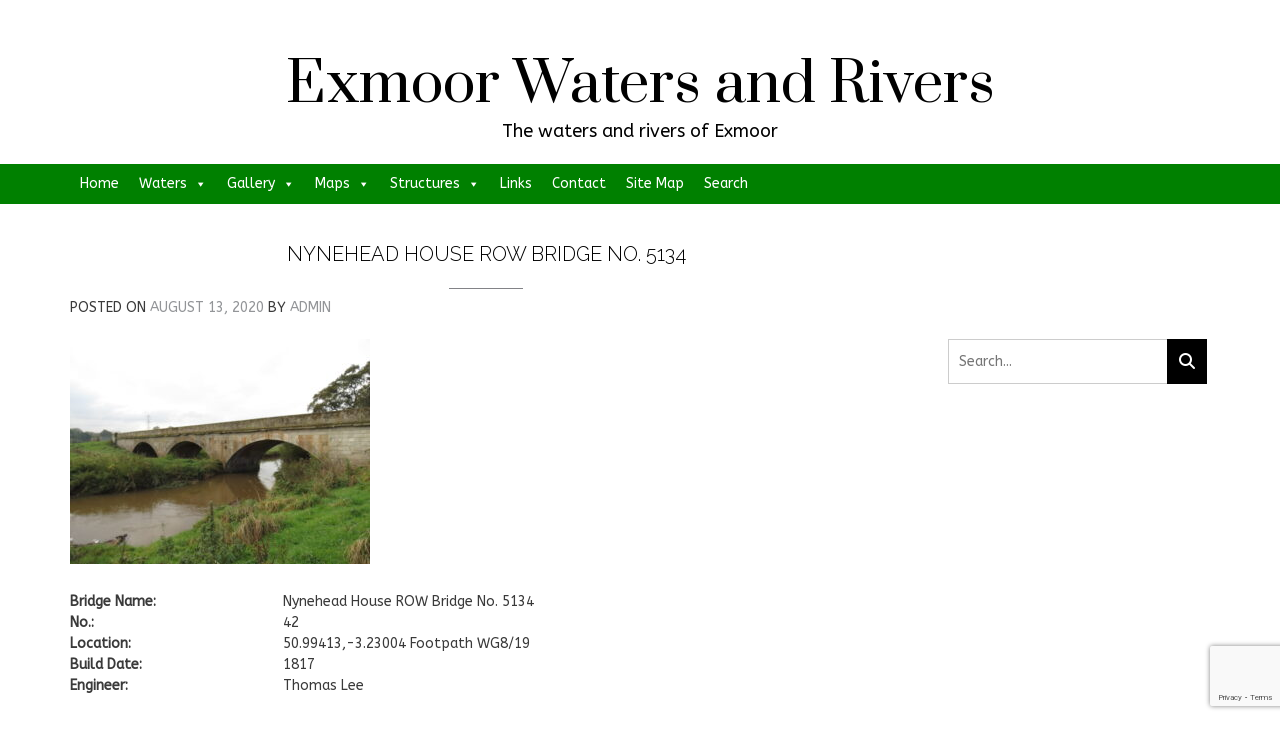

--- FILE ---
content_type: text/html; charset=UTF-8
request_url: https://exmoorwaters.co.uk/nynehead-house-row-bridge-no-5134/
body_size: 23745
content:
<!DOCTYPE html><!-- Shopstar! -->
<html dir="ltr" lang="en-GB" prefix="og: https://ogp.me/ns#">
<head>
<meta charset="UTF-8">
<meta name="viewport" content="width=device-width, initial-scale=1">
<link rel="profile" href="http://gmpg.org/xfn/11">

<title>Nynehead House ROW Bridge No. 5134 - Exmoor Waters and Rivers</title>
	<style>img:is([sizes="auto" i], [sizes^="auto," i]) { contain-intrinsic-size: 3000px 1500px }</style>
	
		<!-- All in One SEO 4.8.3.2 - aioseo.com -->
	<meta name="description" content="Bridge Name: Nynehead House ROW Bridge No. 5134 No.: 42 Location: 50.99413,-3.23004 Footpath WG8/19 Build Date: 1817 Engineer: Thomas Lee Description: Former road bridge over River Tone on drive to Nynehead Court (qv), now disused. Dated 1817. By Thomas Lee" />
	<meta name="robots" content="max-image-preview:large" />
	<meta name="author" content="admin"/>
	<link rel="canonical" href="https://exmoorwaters.co.uk/nynehead-house-row-bridge-no-5134/" />
	<meta name="generator" content="All in One SEO (AIOSEO) 4.8.3.2" />
		<meta property="og:locale" content="en_GB" />
		<meta property="og:site_name" content="Exmoor Waters and Rivers - The waters and rivers of Exmoor" />
		<meta property="og:type" content="article" />
		<meta property="og:title" content="Nynehead House ROW Bridge No. 5134 - Exmoor Waters and Rivers" />
		<meta property="og:description" content="Bridge Name: Nynehead House ROW Bridge No. 5134 No.: 42 Location: 50.99413,-3.23004 Footpath WG8/19 Build Date: 1817 Engineer: Thomas Lee Description: Former road bridge over River Tone on drive to Nynehead Court (qv), now disused. Dated 1817. By Thomas Lee" />
		<meta property="og:url" content="https://exmoorwaters.co.uk/nynehead-house-row-bridge-no-5134/" />
		<meta property="article:published_time" content="2020-08-13T15:56:46+00:00" />
		<meta property="article:modified_time" content="2023-03-21T09:56:23+00:00" />
		<meta name="twitter:card" content="summary_large_image" />
		<meta name="twitter:title" content="Nynehead House ROW Bridge No. 5134 - Exmoor Waters and Rivers" />
		<meta name="twitter:description" content="Bridge Name: Nynehead House ROW Bridge No. 5134 No.: 42 Location: 50.99413,-3.23004 Footpath WG8/19 Build Date: 1817 Engineer: Thomas Lee Description: Former road bridge over River Tone on drive to Nynehead Court (qv), now disused. Dated 1817. By Thomas Lee" />
		<script type="application/ld+json" class="aioseo-schema">
			{"@context":"https:\/\/schema.org","@graph":[{"@type":"BlogPosting","@id":"https:\/\/exmoorwaters.co.uk\/nynehead-house-row-bridge-no-5134\/#blogposting","name":"Nynehead House ROW Bridge No. 5134 - Exmoor Waters and Rivers","headline":"Nynehead House ROW Bridge No. 5134","author":{"@id":"https:\/\/exmoorwaters.co.uk\/author\/ddrj_kx33i7k5\/#author"},"publisher":{"@id":"https:\/\/exmoorwaters.co.uk\/#organization"},"image":{"@type":"ImageObject","url":"https:\/\/exmoorwaters.co.uk\/wp-content\/uploads\/2020\/08\/11.-Nynehead-House-drive-bridge-downstream-arches-4.jpg","@id":"https:\/\/exmoorwaters.co.uk\/nynehead-house-row-bridge-no-5134\/#articleImage"},"datePublished":"2020-08-13T15:56:46+00:00","dateModified":"2023-03-21T09:56:23+00:00","inLanguage":"en-GB","mainEntityOfPage":{"@id":"https:\/\/exmoorwaters.co.uk\/nynehead-house-row-bridge-no-5134\/#webpage"},"isPartOf":{"@id":"https:\/\/exmoorwaters.co.uk\/nynehead-house-row-bridge-no-5134\/#webpage"},"articleSection":"River Tone Structures"},{"@type":"BreadcrumbList","@id":"https:\/\/exmoorwaters.co.uk\/nynehead-house-row-bridge-no-5134\/#breadcrumblist","itemListElement":[{"@type":"ListItem","@id":"https:\/\/exmoorwaters.co.uk#listItem","position":1,"name":"Home","item":"https:\/\/exmoorwaters.co.uk","nextItem":{"@type":"ListItem","@id":"https:\/\/exmoorwaters.co.uk\/category\/river-tone-structures\/#listItem","name":"River Tone Structures"}},{"@type":"ListItem","@id":"https:\/\/exmoorwaters.co.uk\/category\/river-tone-structures\/#listItem","position":2,"name":"River Tone Structures","item":"https:\/\/exmoorwaters.co.uk\/category\/river-tone-structures\/","nextItem":{"@type":"ListItem","@id":"https:\/\/exmoorwaters.co.uk\/nynehead-house-row-bridge-no-5134\/#listItem","name":"Nynehead House ROW Bridge No. 5134"},"previousItem":{"@type":"ListItem","@id":"https:\/\/exmoorwaters.co.uk#listItem","name":"Home"}},{"@type":"ListItem","@id":"https:\/\/exmoorwaters.co.uk\/nynehead-house-row-bridge-no-5134\/#listItem","position":3,"name":"Nynehead House ROW Bridge No. 5134","previousItem":{"@type":"ListItem","@id":"https:\/\/exmoorwaters.co.uk\/category\/river-tone-structures\/#listItem","name":"River Tone Structures"}}]},{"@type":"Organization","@id":"https:\/\/exmoorwaters.co.uk\/#organization","name":"Exmoor Waters and Rivers","description":"The waters and rivers of Exmoor","url":"https:\/\/exmoorwaters.co.uk\/"},{"@type":"Person","@id":"https:\/\/exmoorwaters.co.uk\/author\/ddrj_kx33i7k5\/#author","url":"https:\/\/exmoorwaters.co.uk\/author\/ddrj_kx33i7k5\/","name":"admin","image":{"@type":"ImageObject","@id":"https:\/\/exmoorwaters.co.uk\/nynehead-house-row-bridge-no-5134\/#authorImage","url":"https:\/\/secure.gravatar.com\/avatar\/14f5ea6d1cfe1c3e297d702e5474b9cf16041a480952d4acf3e5d89476ea9895?s=96&d=mm&r=g","width":96,"height":96,"caption":"admin"}},{"@type":"WebPage","@id":"https:\/\/exmoorwaters.co.uk\/nynehead-house-row-bridge-no-5134\/#webpage","url":"https:\/\/exmoorwaters.co.uk\/nynehead-house-row-bridge-no-5134\/","name":"Nynehead House ROW Bridge No. 5134 - Exmoor Waters and Rivers","description":"Bridge Name: Nynehead House ROW Bridge No. 5134 No.: 42 Location: 50.99413,-3.23004 Footpath WG8\/19 Build Date: 1817 Engineer: Thomas Lee Description: Former road bridge over River Tone on drive to Nynehead Court (qv), now disused. Dated 1817. By Thomas Lee","inLanguage":"en-GB","isPartOf":{"@id":"https:\/\/exmoorwaters.co.uk\/#website"},"breadcrumb":{"@id":"https:\/\/exmoorwaters.co.uk\/nynehead-house-row-bridge-no-5134\/#breadcrumblist"},"author":{"@id":"https:\/\/exmoorwaters.co.uk\/author\/ddrj_kx33i7k5\/#author"},"creator":{"@id":"https:\/\/exmoorwaters.co.uk\/author\/ddrj_kx33i7k5\/#author"},"datePublished":"2020-08-13T15:56:46+00:00","dateModified":"2023-03-21T09:56:23+00:00"},{"@type":"WebSite","@id":"https:\/\/exmoorwaters.co.uk\/#website","url":"https:\/\/exmoorwaters.co.uk\/","name":"Exmoor Waters and Rivers","description":"The waters and rivers of Exmoor","inLanguage":"en-GB","publisher":{"@id":"https:\/\/exmoorwaters.co.uk\/#organization"}}]}
		</script>
		<!-- All in One SEO -->

<link rel='dns-prefetch' href='//fonts.googleapis.com' />
<link rel='dns-prefetch' href='//use.fontawesome.com' />
<link rel='dns-prefetch' href='//www.googletagmanager.com' />
<link rel="alternate" type="application/rss+xml" title="Exmoor Waters and Rivers &raquo; Feed" href="https://exmoorwaters.co.uk/feed/" />
<link rel="alternate" type="application/rss+xml" title="Exmoor Waters and Rivers &raquo; Comments Feed" href="https://exmoorwaters.co.uk/comments/feed/" />
		<!-- This site uses the Google Analytics by MonsterInsights plugin v9.11.1 - Using Analytics tracking - https://www.monsterinsights.com/ -->
							<script src="//www.googletagmanager.com/gtag/js?id=G-CV8SV4KM70"  data-cfasync="false" data-wpfc-render="false" type="text/javascript" async></script>
			<script data-cfasync="false" data-wpfc-render="false" type="text/javascript">
				var mi_version = '9.11.1';
				var mi_track_user = true;
				var mi_no_track_reason = '';
								var MonsterInsightsDefaultLocations = {"page_location":"https:\/\/exmoorwaters.co.uk\/nynehead-house-row-bridge-no-5134\/"};
								if ( typeof MonsterInsightsPrivacyGuardFilter === 'function' ) {
					var MonsterInsightsLocations = (typeof MonsterInsightsExcludeQuery === 'object') ? MonsterInsightsPrivacyGuardFilter( MonsterInsightsExcludeQuery ) : MonsterInsightsPrivacyGuardFilter( MonsterInsightsDefaultLocations );
				} else {
					var MonsterInsightsLocations = (typeof MonsterInsightsExcludeQuery === 'object') ? MonsterInsightsExcludeQuery : MonsterInsightsDefaultLocations;
				}

								var disableStrs = [
										'ga-disable-G-CV8SV4KM70',
									];

				/* Function to detect opted out users */
				function __gtagTrackerIsOptedOut() {
					for (var index = 0; index < disableStrs.length; index++) {
						if (document.cookie.indexOf(disableStrs[index] + '=true') > -1) {
							return true;
						}
					}

					return false;
				}

				/* Disable tracking if the opt-out cookie exists. */
				if (__gtagTrackerIsOptedOut()) {
					for (var index = 0; index < disableStrs.length; index++) {
						window[disableStrs[index]] = true;
					}
				}

				/* Opt-out function */
				function __gtagTrackerOptout() {
					for (var index = 0; index < disableStrs.length; index++) {
						document.cookie = disableStrs[index] + '=true; expires=Thu, 31 Dec 2099 23:59:59 UTC; path=/';
						window[disableStrs[index]] = true;
					}
				}

				if ('undefined' === typeof gaOptout) {
					function gaOptout() {
						__gtagTrackerOptout();
					}
				}
								window.dataLayer = window.dataLayer || [];

				window.MonsterInsightsDualTracker = {
					helpers: {},
					trackers: {},
				};
				if (mi_track_user) {
					function __gtagDataLayer() {
						dataLayer.push(arguments);
					}

					function __gtagTracker(type, name, parameters) {
						if (!parameters) {
							parameters = {};
						}

						if (parameters.send_to) {
							__gtagDataLayer.apply(null, arguments);
							return;
						}

						if (type === 'event') {
														parameters.send_to = monsterinsights_frontend.v4_id;
							var hookName = name;
							if (typeof parameters['event_category'] !== 'undefined') {
								hookName = parameters['event_category'] + ':' + name;
							}

							if (typeof MonsterInsightsDualTracker.trackers[hookName] !== 'undefined') {
								MonsterInsightsDualTracker.trackers[hookName](parameters);
							} else {
								__gtagDataLayer('event', name, parameters);
							}
							
						} else {
							__gtagDataLayer.apply(null, arguments);
						}
					}

					__gtagTracker('js', new Date());
					__gtagTracker('set', {
						'developer_id.dZGIzZG': true,
											});
					if ( MonsterInsightsLocations.page_location ) {
						__gtagTracker('set', MonsterInsightsLocations);
					}
										__gtagTracker('config', 'G-CV8SV4KM70', {"forceSSL":"true","link_attribution":"true"} );
										window.gtag = __gtagTracker;										(function () {
						/* https://developers.google.com/analytics/devguides/collection/analyticsjs/ */
						/* ga and __gaTracker compatibility shim. */
						var noopfn = function () {
							return null;
						};
						var newtracker = function () {
							return new Tracker();
						};
						var Tracker = function () {
							return null;
						};
						var p = Tracker.prototype;
						p.get = noopfn;
						p.set = noopfn;
						p.send = function () {
							var args = Array.prototype.slice.call(arguments);
							args.unshift('send');
							__gaTracker.apply(null, args);
						};
						var __gaTracker = function () {
							var len = arguments.length;
							if (len === 0) {
								return;
							}
							var f = arguments[len - 1];
							if (typeof f !== 'object' || f === null || typeof f.hitCallback !== 'function') {
								if ('send' === arguments[0]) {
									var hitConverted, hitObject = false, action;
									if ('event' === arguments[1]) {
										if ('undefined' !== typeof arguments[3]) {
											hitObject = {
												'eventAction': arguments[3],
												'eventCategory': arguments[2],
												'eventLabel': arguments[4],
												'value': arguments[5] ? arguments[5] : 1,
											}
										}
									}
									if ('pageview' === arguments[1]) {
										if ('undefined' !== typeof arguments[2]) {
											hitObject = {
												'eventAction': 'page_view',
												'page_path': arguments[2],
											}
										}
									}
									if (typeof arguments[2] === 'object') {
										hitObject = arguments[2];
									}
									if (typeof arguments[5] === 'object') {
										Object.assign(hitObject, arguments[5]);
									}
									if ('undefined' !== typeof arguments[1].hitType) {
										hitObject = arguments[1];
										if ('pageview' === hitObject.hitType) {
											hitObject.eventAction = 'page_view';
										}
									}
									if (hitObject) {
										action = 'timing' === arguments[1].hitType ? 'timing_complete' : hitObject.eventAction;
										hitConverted = mapArgs(hitObject);
										__gtagTracker('event', action, hitConverted);
									}
								}
								return;
							}

							function mapArgs(args) {
								var arg, hit = {};
								var gaMap = {
									'eventCategory': 'event_category',
									'eventAction': 'event_action',
									'eventLabel': 'event_label',
									'eventValue': 'event_value',
									'nonInteraction': 'non_interaction',
									'timingCategory': 'event_category',
									'timingVar': 'name',
									'timingValue': 'value',
									'timingLabel': 'event_label',
									'page': 'page_path',
									'location': 'page_location',
									'title': 'page_title',
									'referrer' : 'page_referrer',
								};
								for (arg in args) {
																		if (!(!args.hasOwnProperty(arg) || !gaMap.hasOwnProperty(arg))) {
										hit[gaMap[arg]] = args[arg];
									} else {
										hit[arg] = args[arg];
									}
								}
								return hit;
							}

							try {
								f.hitCallback();
							} catch (ex) {
							}
						};
						__gaTracker.create = newtracker;
						__gaTracker.getByName = newtracker;
						__gaTracker.getAll = function () {
							return [];
						};
						__gaTracker.remove = noopfn;
						__gaTracker.loaded = true;
						window['__gaTracker'] = __gaTracker;
					})();
									} else {
										console.log("");
					(function () {
						function __gtagTracker() {
							return null;
						}

						window['__gtagTracker'] = __gtagTracker;
						window['gtag'] = __gtagTracker;
					})();
									}
			</script>
							<!-- / Google Analytics by MonsterInsights -->
		<script type="text/javascript">
/* <![CDATA[ */
window._wpemojiSettings = {"baseUrl":"https:\/\/s.w.org\/images\/core\/emoji\/15.1.0\/72x72\/","ext":".png","svgUrl":"https:\/\/s.w.org\/images\/core\/emoji\/15.1.0\/svg\/","svgExt":".svg","source":{"concatemoji":"https:\/\/exmoorwaters.co.uk\/wp-includes\/js\/wp-emoji-release.min.js?ver=6.8.1"}};
/*! This file is auto-generated */
!function(i,n){var o,s,e;function c(e){try{var t={supportTests:e,timestamp:(new Date).valueOf()};sessionStorage.setItem(o,JSON.stringify(t))}catch(e){}}function p(e,t,n){e.clearRect(0,0,e.canvas.width,e.canvas.height),e.fillText(t,0,0);var t=new Uint32Array(e.getImageData(0,0,e.canvas.width,e.canvas.height).data),r=(e.clearRect(0,0,e.canvas.width,e.canvas.height),e.fillText(n,0,0),new Uint32Array(e.getImageData(0,0,e.canvas.width,e.canvas.height).data));return t.every(function(e,t){return e===r[t]})}function u(e,t,n){switch(t){case"flag":return n(e,"\ud83c\udff3\ufe0f\u200d\u26a7\ufe0f","\ud83c\udff3\ufe0f\u200b\u26a7\ufe0f")?!1:!n(e,"\ud83c\uddfa\ud83c\uddf3","\ud83c\uddfa\u200b\ud83c\uddf3")&&!n(e,"\ud83c\udff4\udb40\udc67\udb40\udc62\udb40\udc65\udb40\udc6e\udb40\udc67\udb40\udc7f","\ud83c\udff4\u200b\udb40\udc67\u200b\udb40\udc62\u200b\udb40\udc65\u200b\udb40\udc6e\u200b\udb40\udc67\u200b\udb40\udc7f");case"emoji":return!n(e,"\ud83d\udc26\u200d\ud83d\udd25","\ud83d\udc26\u200b\ud83d\udd25")}return!1}function f(e,t,n){var r="undefined"!=typeof WorkerGlobalScope&&self instanceof WorkerGlobalScope?new OffscreenCanvas(300,150):i.createElement("canvas"),a=r.getContext("2d",{willReadFrequently:!0}),o=(a.textBaseline="top",a.font="600 32px Arial",{});return e.forEach(function(e){o[e]=t(a,e,n)}),o}function t(e){var t=i.createElement("script");t.src=e,t.defer=!0,i.head.appendChild(t)}"undefined"!=typeof Promise&&(o="wpEmojiSettingsSupports",s=["flag","emoji"],n.supports={everything:!0,everythingExceptFlag:!0},e=new Promise(function(e){i.addEventListener("DOMContentLoaded",e,{once:!0})}),new Promise(function(t){var n=function(){try{var e=JSON.parse(sessionStorage.getItem(o));if("object"==typeof e&&"number"==typeof e.timestamp&&(new Date).valueOf()<e.timestamp+604800&&"object"==typeof e.supportTests)return e.supportTests}catch(e){}return null}();if(!n){if("undefined"!=typeof Worker&&"undefined"!=typeof OffscreenCanvas&&"undefined"!=typeof URL&&URL.createObjectURL&&"undefined"!=typeof Blob)try{var e="postMessage("+f.toString()+"("+[JSON.stringify(s),u.toString(),p.toString()].join(",")+"));",r=new Blob([e],{type:"text/javascript"}),a=new Worker(URL.createObjectURL(r),{name:"wpTestEmojiSupports"});return void(a.onmessage=function(e){c(n=e.data),a.terminate(),t(n)})}catch(e){}c(n=f(s,u,p))}t(n)}).then(function(e){for(var t in e)n.supports[t]=e[t],n.supports.everything=n.supports.everything&&n.supports[t],"flag"!==t&&(n.supports.everythingExceptFlag=n.supports.everythingExceptFlag&&n.supports[t]);n.supports.everythingExceptFlag=n.supports.everythingExceptFlag&&!n.supports.flag,n.DOMReady=!1,n.readyCallback=function(){n.DOMReady=!0}}).then(function(){return e}).then(function(){var e;n.supports.everything||(n.readyCallback(),(e=n.source||{}).concatemoji?t(e.concatemoji):e.wpemoji&&e.twemoji&&(t(e.twemoji),t(e.wpemoji)))}))}((window,document),window._wpemojiSettings);
/* ]]> */
</script>
<link rel='stylesheet' id='cf7ic_style-css' href='https://exmoorwaters.co.uk/wp-content/plugins/contact-form-7-image-captcha/css/cf7ic-style.css?ver=3.3.7' type='text/css' media='all' />
<link rel='stylesheet' id='tsvg-block-css-css' href='https://exmoorwaters.co.uk/wp-content/plugins/gallery-videos/admin/css/tsvg-block.css?ver=2.4.8' type='text/css' media='all' />
<link rel='stylesheet' id='pmb_common-css' href='https://exmoorwaters.co.uk/wp-content/plugins/print-my-blog/assets/styles/pmb-common.css?ver=1751109050' type='text/css' media='all' />
<style id='wp-emoji-styles-inline-css' type='text/css'>

	img.wp-smiley, img.emoji {
		display: inline !important;
		border: none !important;
		box-shadow: none !important;
		height: 1em !important;
		width: 1em !important;
		margin: 0 0.07em !important;
		vertical-align: -0.1em !important;
		background: none !important;
		padding: 0 !important;
	}
</style>
<link rel='stylesheet' id='wp-block-library-css' href='https://exmoorwaters.co.uk/wp-includes/css/dist/block-library/style.min.css?ver=6.8.1' type='text/css' media='all' />
<style id='classic-theme-styles-inline-css' type='text/css'>
/*! This file is auto-generated */
.wp-block-button__link{color:#fff;background-color:#32373c;border-radius:9999px;box-shadow:none;text-decoration:none;padding:calc(.667em + 2px) calc(1.333em + 2px);font-size:1.125em}.wp-block-file__button{background:#32373c;color:#fff;text-decoration:none}
</style>
<style id='pdfp-pdfposter-style-inline-css' type='text/css'>
.pdfp_wrapper .pdf{position:relative}.pdfp_wrapper.pdfp_popup_enabled .iframe_wrapper{display:none}.pdfp_wrapper.pdfp_popup_enabled .iframe_wrapper:fullscreen{display:block}.pdfp_wrapper .iframe_wrapper{width:100%}.pdfp_wrapper .iframe_wrapper:fullscreen iframe{height:100vh!important}.pdfp_wrapper .iframe_wrapper iframe{width:100%}.pdfp_wrapper .iframe_wrapper .close{background:#fff;border:1px solid #ddd;border-radius:3px;color:#222;cursor:pointer;display:none;font-family:sans-serif;font-size:36px;line-height:100%;padding:0 7px;position:absolute;right:12px;top:35px;z-index:9999}.pdfp_wrapper .iframe_wrapper:fullscreen .close{display:block}.pdfp_wrapper .pdfp_fullscreen_close{display:none}.pdfp_wrapper.pdfp_fullscreen_opened .pdfp_fullscreen_close{align-items:center;background:#fff;border-radius:3px;color:#222;cursor:pointer;display:flex;font-size:35px;height:30px;justify-content:center;overflow:hidden;padding-bottom:4px;position:fixed;right:20px;top:20px;width:32px}.pdfp_wrapper.pdfp_fullscreen_opened .pdfp_fullscreen_overlay{background:#2229;height:100%;left:0;position:fixed;top:0;width:100%}.pdfp_wrapper.pdfp_fullscreen_opened .iframe_wrapper{display:block;height:90vh;left:50%;max-width:95%;position:fixed;top:50%;transform:translate(-50%,-50%);width:900px;z-index:99999999999}.pdfp_wrapper iframe{border:none;outline:none}.pdfp-adobe-viewer{border:1px solid #ddd;border-radius:3px;cursor:pointer;outline:none;text-decoration:none}.pdfp_download{margin-right:15px}.cta_wrapper{margin-bottom:10px;text-align:left}.cta_wrapper button{cursor:pointer}.pdfp_wrapper p{margin:10px 0;text-align:center}.popout-disabled{height:50px;position:absolute;right:12px;top:12px;width:50px}@media screen and (max-width:768px){.pdfp_wrapper iframe{height:calc(100vw + 120px)}}.pdfp_wrapper iframe{max-width:100%}.ViewSDK_hideOverflow[data-align=center]{margin-left:auto;margin-right:auto}.ViewSDK_hideOverflow[data-align=left]{margin-right:auto}.ViewSDK_hideOverflow[data-align=right]{margin-left:auto}@media screen and (max-width:768px){.pdfp_wrapper iframe{height:calc(100vw + 120px)!important}}@media screen and (max-width:576px){.cta_wrapper .pdfp_download{margin-bottom:10px;margin-right:0}.cta_wrapper .pdfp_download button{margin-right:0!important}.cta_wrapper{align-items:center;display:flex;flex-direction:column}}
.pdfp_wrapper .pdf{position:relative}.pdfp_wrapper .iframe_wrapper{width:100%}.pdfp_wrapper .iframe_wrapper:fullscreen iframe{height:100vh!important}.pdfp_wrapper .iframe_wrapper iframe{width:100%}.pdfp_wrapper .iframe_wrapper .close{background:#fff;border:1px solid #ddd;border-radius:3px;color:#222;cursor:pointer;display:none;font-family:sans-serif;font-size:36px;line-height:100%;padding:0 7px;position:absolute;right:12px;top:35px;z-index:9999}.pdfp_wrapper .iframe_wrapper:fullscreen .close{display:block}.pdfp-adobe-viewer{border:1px solid #ddd;border-radius:3px;cursor:pointer;outline:none;text-decoration:none}.pdfp_download{margin-right:15px}.cta_wrapper{margin-bottom:10px}.pdfp_wrapper p{margin:10px 0;text-align:center}.popout-disabled{height:50px;position:absolute;right:12px;top:12px;width:50px}@media screen and (max-width:768px){.pdfp_wrapper iframe{height:calc(100vw + 120px)}}.ViewSDK_hideOverflow[data-align=center]{margin-left:auto;margin-right:auto}.ViewSDK_hideOverflow[data-align=left]{margin-right:auto}.ViewSDK_hideOverflow[data-align=right]{margin-left:auto}@media screen and (max-width:768px){.pdfp_wrapper iframe{height:calc(100vw + 120px)!important}}@media screen and (max-width:576px){.cta_wrapper .pdfp_download{margin-bottom:10px;margin-right:0}.cta_wrapper .pdfp_download button{margin-right:0!important}.cta_wrapper{align-items:center;display:flex;flex-direction:column}}

</style>
<style id='pdfemb-pdf-embedder-viewer-style-inline-css' type='text/css'>
.wp-block-pdfemb-pdf-embedder-viewer{max-width:none}

</style>
<link rel='stylesheet' id='pmb-select2-css' href='https://exmoorwaters.co.uk/wp-content/plugins/print-my-blog/assets/styles/libs/select2.min.css?ver=4.0.6' type='text/css' media='all' />
<link rel='stylesheet' id='pmb-jquery-ui-css' href='https://exmoorwaters.co.uk/wp-content/plugins/print-my-blog/assets/styles/libs/jquery-ui/jquery-ui.min.css?ver=1.11.4' type='text/css' media='all' />
<link rel='stylesheet' id='pmb-setup-page-css' href='https://exmoorwaters.co.uk/wp-content/plugins/print-my-blog/assets/styles/setup-page.css?ver=1751109050' type='text/css' media='all' />
<link rel='stylesheet' id='wp-components-css' href='https://exmoorwaters.co.uk/wp-includes/css/dist/components/style.min.css?ver=6.8.1' type='text/css' media='all' />
<link rel='stylesheet' id='wp-preferences-css' href='https://exmoorwaters.co.uk/wp-includes/css/dist/preferences/style.min.css?ver=6.8.1' type='text/css' media='all' />
<link rel='stylesheet' id='wp-block-editor-css' href='https://exmoorwaters.co.uk/wp-includes/css/dist/block-editor/style.min.css?ver=6.8.1' type='text/css' media='all' />
<link rel='stylesheet' id='wp-reusable-blocks-css' href='https://exmoorwaters.co.uk/wp-includes/css/dist/reusable-blocks/style.min.css?ver=6.8.1' type='text/css' media='all' />
<link rel='stylesheet' id='wp-patterns-css' href='https://exmoorwaters.co.uk/wp-includes/css/dist/patterns/style.min.css?ver=6.8.1' type='text/css' media='all' />
<link rel='stylesheet' id='wp-editor-css' href='https://exmoorwaters.co.uk/wp-includes/css/dist/editor/style.min.css?ver=6.8.1' type='text/css' media='all' />
<link rel='stylesheet' id='sld_block-cgb-style-css-css' href='https://exmoorwaters.co.uk/wp-content/plugins/simple-link-directory/gutenberg/sld-block/dist/blocks.style.build.css?ver=6.8.1' type='text/css' media='all' />
<style id='global-styles-inline-css' type='text/css'>
:root{--wp--preset--aspect-ratio--square: 1;--wp--preset--aspect-ratio--4-3: 4/3;--wp--preset--aspect-ratio--3-4: 3/4;--wp--preset--aspect-ratio--3-2: 3/2;--wp--preset--aspect-ratio--2-3: 2/3;--wp--preset--aspect-ratio--16-9: 16/9;--wp--preset--aspect-ratio--9-16: 9/16;--wp--preset--color--black: #000000;--wp--preset--color--cyan-bluish-gray: #abb8c3;--wp--preset--color--white: #ffffff;--wp--preset--color--pale-pink: #f78da7;--wp--preset--color--vivid-red: #cf2e2e;--wp--preset--color--luminous-vivid-orange: #ff6900;--wp--preset--color--luminous-vivid-amber: #fcb900;--wp--preset--color--light-green-cyan: #7bdcb5;--wp--preset--color--vivid-green-cyan: #00d084;--wp--preset--color--pale-cyan-blue: #8ed1fc;--wp--preset--color--vivid-cyan-blue: #0693e3;--wp--preset--color--vivid-purple: #9b51e0;--wp--preset--gradient--vivid-cyan-blue-to-vivid-purple: linear-gradient(135deg,rgba(6,147,227,1) 0%,rgb(155,81,224) 100%);--wp--preset--gradient--light-green-cyan-to-vivid-green-cyan: linear-gradient(135deg,rgb(122,220,180) 0%,rgb(0,208,130) 100%);--wp--preset--gradient--luminous-vivid-amber-to-luminous-vivid-orange: linear-gradient(135deg,rgba(252,185,0,1) 0%,rgba(255,105,0,1) 100%);--wp--preset--gradient--luminous-vivid-orange-to-vivid-red: linear-gradient(135deg,rgba(255,105,0,1) 0%,rgb(207,46,46) 100%);--wp--preset--gradient--very-light-gray-to-cyan-bluish-gray: linear-gradient(135deg,rgb(238,238,238) 0%,rgb(169,184,195) 100%);--wp--preset--gradient--cool-to-warm-spectrum: linear-gradient(135deg,rgb(74,234,220) 0%,rgb(151,120,209) 20%,rgb(207,42,186) 40%,rgb(238,44,130) 60%,rgb(251,105,98) 80%,rgb(254,248,76) 100%);--wp--preset--gradient--blush-light-purple: linear-gradient(135deg,rgb(255,206,236) 0%,rgb(152,150,240) 100%);--wp--preset--gradient--blush-bordeaux: linear-gradient(135deg,rgb(254,205,165) 0%,rgb(254,45,45) 50%,rgb(107,0,62) 100%);--wp--preset--gradient--luminous-dusk: linear-gradient(135deg,rgb(255,203,112) 0%,rgb(199,81,192) 50%,rgb(65,88,208) 100%);--wp--preset--gradient--pale-ocean: linear-gradient(135deg,rgb(255,245,203) 0%,rgb(182,227,212) 50%,rgb(51,167,181) 100%);--wp--preset--gradient--electric-grass: linear-gradient(135deg,rgb(202,248,128) 0%,rgb(113,206,126) 100%);--wp--preset--gradient--midnight: linear-gradient(135deg,rgb(2,3,129) 0%,rgb(40,116,252) 100%);--wp--preset--font-size--small: 13px;--wp--preset--font-size--medium: 20px;--wp--preset--font-size--large: 36px;--wp--preset--font-size--x-large: 42px;--wp--preset--spacing--20: 0.44rem;--wp--preset--spacing--30: 0.67rem;--wp--preset--spacing--40: 1rem;--wp--preset--spacing--50: 1.5rem;--wp--preset--spacing--60: 2.25rem;--wp--preset--spacing--70: 3.38rem;--wp--preset--spacing--80: 5.06rem;--wp--preset--shadow--natural: 6px 6px 9px rgba(0, 0, 0, 0.2);--wp--preset--shadow--deep: 12px 12px 50px rgba(0, 0, 0, 0.4);--wp--preset--shadow--sharp: 6px 6px 0px rgba(0, 0, 0, 0.2);--wp--preset--shadow--outlined: 6px 6px 0px -3px rgba(255, 255, 255, 1), 6px 6px rgba(0, 0, 0, 1);--wp--preset--shadow--crisp: 6px 6px 0px rgba(0, 0, 0, 1);}:where(.is-layout-flex){gap: 0.5em;}:where(.is-layout-grid){gap: 0.5em;}body .is-layout-flex{display: flex;}.is-layout-flex{flex-wrap: wrap;align-items: center;}.is-layout-flex > :is(*, div){margin: 0;}body .is-layout-grid{display: grid;}.is-layout-grid > :is(*, div){margin: 0;}:where(.wp-block-columns.is-layout-flex){gap: 2em;}:where(.wp-block-columns.is-layout-grid){gap: 2em;}:where(.wp-block-post-template.is-layout-flex){gap: 1.25em;}:where(.wp-block-post-template.is-layout-grid){gap: 1.25em;}.has-black-color{color: var(--wp--preset--color--black) !important;}.has-cyan-bluish-gray-color{color: var(--wp--preset--color--cyan-bluish-gray) !important;}.has-white-color{color: var(--wp--preset--color--white) !important;}.has-pale-pink-color{color: var(--wp--preset--color--pale-pink) !important;}.has-vivid-red-color{color: var(--wp--preset--color--vivid-red) !important;}.has-luminous-vivid-orange-color{color: var(--wp--preset--color--luminous-vivid-orange) !important;}.has-luminous-vivid-amber-color{color: var(--wp--preset--color--luminous-vivid-amber) !important;}.has-light-green-cyan-color{color: var(--wp--preset--color--light-green-cyan) !important;}.has-vivid-green-cyan-color{color: var(--wp--preset--color--vivid-green-cyan) !important;}.has-pale-cyan-blue-color{color: var(--wp--preset--color--pale-cyan-blue) !important;}.has-vivid-cyan-blue-color{color: var(--wp--preset--color--vivid-cyan-blue) !important;}.has-vivid-purple-color{color: var(--wp--preset--color--vivid-purple) !important;}.has-black-background-color{background-color: var(--wp--preset--color--black) !important;}.has-cyan-bluish-gray-background-color{background-color: var(--wp--preset--color--cyan-bluish-gray) !important;}.has-white-background-color{background-color: var(--wp--preset--color--white) !important;}.has-pale-pink-background-color{background-color: var(--wp--preset--color--pale-pink) !important;}.has-vivid-red-background-color{background-color: var(--wp--preset--color--vivid-red) !important;}.has-luminous-vivid-orange-background-color{background-color: var(--wp--preset--color--luminous-vivid-orange) !important;}.has-luminous-vivid-amber-background-color{background-color: var(--wp--preset--color--luminous-vivid-amber) !important;}.has-light-green-cyan-background-color{background-color: var(--wp--preset--color--light-green-cyan) !important;}.has-vivid-green-cyan-background-color{background-color: var(--wp--preset--color--vivid-green-cyan) !important;}.has-pale-cyan-blue-background-color{background-color: var(--wp--preset--color--pale-cyan-blue) !important;}.has-vivid-cyan-blue-background-color{background-color: var(--wp--preset--color--vivid-cyan-blue) !important;}.has-vivid-purple-background-color{background-color: var(--wp--preset--color--vivid-purple) !important;}.has-black-border-color{border-color: var(--wp--preset--color--black) !important;}.has-cyan-bluish-gray-border-color{border-color: var(--wp--preset--color--cyan-bluish-gray) !important;}.has-white-border-color{border-color: var(--wp--preset--color--white) !important;}.has-pale-pink-border-color{border-color: var(--wp--preset--color--pale-pink) !important;}.has-vivid-red-border-color{border-color: var(--wp--preset--color--vivid-red) !important;}.has-luminous-vivid-orange-border-color{border-color: var(--wp--preset--color--luminous-vivid-orange) !important;}.has-luminous-vivid-amber-border-color{border-color: var(--wp--preset--color--luminous-vivid-amber) !important;}.has-light-green-cyan-border-color{border-color: var(--wp--preset--color--light-green-cyan) !important;}.has-vivid-green-cyan-border-color{border-color: var(--wp--preset--color--vivid-green-cyan) !important;}.has-pale-cyan-blue-border-color{border-color: var(--wp--preset--color--pale-cyan-blue) !important;}.has-vivid-cyan-blue-border-color{border-color: var(--wp--preset--color--vivid-cyan-blue) !important;}.has-vivid-purple-border-color{border-color: var(--wp--preset--color--vivid-purple) !important;}.has-vivid-cyan-blue-to-vivid-purple-gradient-background{background: var(--wp--preset--gradient--vivid-cyan-blue-to-vivid-purple) !important;}.has-light-green-cyan-to-vivid-green-cyan-gradient-background{background: var(--wp--preset--gradient--light-green-cyan-to-vivid-green-cyan) !important;}.has-luminous-vivid-amber-to-luminous-vivid-orange-gradient-background{background: var(--wp--preset--gradient--luminous-vivid-amber-to-luminous-vivid-orange) !important;}.has-luminous-vivid-orange-to-vivid-red-gradient-background{background: var(--wp--preset--gradient--luminous-vivid-orange-to-vivid-red) !important;}.has-very-light-gray-to-cyan-bluish-gray-gradient-background{background: var(--wp--preset--gradient--very-light-gray-to-cyan-bluish-gray) !important;}.has-cool-to-warm-spectrum-gradient-background{background: var(--wp--preset--gradient--cool-to-warm-spectrum) !important;}.has-blush-light-purple-gradient-background{background: var(--wp--preset--gradient--blush-light-purple) !important;}.has-blush-bordeaux-gradient-background{background: var(--wp--preset--gradient--blush-bordeaux) !important;}.has-luminous-dusk-gradient-background{background: var(--wp--preset--gradient--luminous-dusk) !important;}.has-pale-ocean-gradient-background{background: var(--wp--preset--gradient--pale-ocean) !important;}.has-electric-grass-gradient-background{background: var(--wp--preset--gradient--electric-grass) !important;}.has-midnight-gradient-background{background: var(--wp--preset--gradient--midnight) !important;}.has-small-font-size{font-size: var(--wp--preset--font-size--small) !important;}.has-medium-font-size{font-size: var(--wp--preset--font-size--medium) !important;}.has-large-font-size{font-size: var(--wp--preset--font-size--large) !important;}.has-x-large-font-size{font-size: var(--wp--preset--font-size--x-large) !important;}
:where(.wp-block-post-template.is-layout-flex){gap: 1.25em;}:where(.wp-block-post-template.is-layout-grid){gap: 1.25em;}
:where(.wp-block-columns.is-layout-flex){gap: 2em;}:where(.wp-block-columns.is-layout-grid){gap: 2em;}
:root :where(.wp-block-pullquote){font-size: 1.5em;line-height: 1.6;}
</style>
<link rel='stylesheet' id='contact-form-7-css' href='https://exmoorwaters.co.uk/wp-content/plugins/contact-form-7/includes/css/styles.css?ver=6.0.6' type='text/css' media='all' />
<link rel='stylesheet' id='tsvg-fonts-css' href='https://exmoorwaters.co.uk/wp-content/plugins/gallery-videos/public/css/tsvg-fonts.css?ver=2.4.8' type='text/css' media='all' />
<link rel='stylesheet' id='page-list-style-css' href='https://exmoorwaters.co.uk/wp-content/plugins/page-list/css/page-list.css?ver=5.7' type='text/css' media='all' />
<link rel='stylesheet' id='pdfp-public-css' href='https://exmoorwaters.co.uk/wp-content/plugins/pdf-poster/build/public.css?ver=2.2.2' type='text/css' media='all' />
<link rel='stylesheet' id='bwg_fonts-css' href='https://exmoorwaters.co.uk/wp-content/plugins/photo-gallery/css/bwg-fonts/fonts.css?ver=0.0.1' type='text/css' media='all' />
<link rel='stylesheet' id='sumoselect-css' href='https://exmoorwaters.co.uk/wp-content/plugins/photo-gallery/css/sumoselect.min.css?ver=3.4.6' type='text/css' media='all' />
<link rel='stylesheet' id='mCustomScrollbar-css' href='https://exmoorwaters.co.uk/wp-content/plugins/photo-gallery/css/jquery.mCustomScrollbar.min.css?ver=3.1.5' type='text/css' media='all' />
<link rel='stylesheet' id='bwg_googlefonts-css' href='https://fonts.googleapis.com/css?family=Ubuntu&#038;subset=greek,latin,greek-ext,vietnamese,cyrillic-ext,latin-ext,cyrillic' type='text/css' media='all' />
<link rel='stylesheet' id='bwg_frontend-css' href='https://exmoorwaters.co.uk/wp-content/plugins/photo-gallery/css/styles.min.css?ver=1.8.35' type='text/css' media='all' />
<link rel='stylesheet' id='pld-public-css' href='https://exmoorwaters.co.uk/wp-content/plugins/post-list-designer/assets/css/bld-public.css?ver=3.3.9' type='text/css' media='all' />
<link rel='stylesheet' id='megamenu-css' href='https://exmoorwaters.co.uk/wp-content/uploads/maxmegamenu/style.css?ver=7260e2' type='text/css' media='all' />
<link rel='stylesheet' id='dashicons-css' href='https://exmoorwaters.co.uk/wp-includes/css/dashicons.min.css?ver=6.8.1' type='text/css' media='all' />
<link rel='stylesheet' id='shopstar-fonts-css' href='https://fonts.googleapis.com/css?family=Prata%3A400%7CRaleway%3A100%2C300%2C400%2C500%2C600%2C700%2C800%7CLato%3A300%2C300italic%2C400%2C400italic%2C600%2C600italic%2C700%2C700italic%7CLora%3A400italic&#038;subset=latin%2Clatin-ext&#038;ver=1.1.51' type='text/css' media='all' />
<link rel='stylesheet' id='shopstar-header-centered-css' href='https://exmoorwaters.co.uk/wp-content/themes/shopstar/library/css/header-centered.css?ver=1.1.51' type='text/css' media='all' />
<link rel='stylesheet' id='otb-font-awesome-css' href='//use.fontawesome.com/releases/v6.5.1/css/all.css?ver=6.5.1' type='text/css' media='all' />
<link rel='stylesheet' id='shopstar-style-css' href='https://exmoorwaters.co.uk/wp-content/themes/shopstar/style.css?ver=1.1.51' type='text/css' media='all' />
<link rel='stylesheet' id='shopstar_customizer_theme_fonts-css' href='//fonts.googleapis.com/css?family=ABeeZee%3Aregular%2Citalic%26subset%3Dlatin%2C' type='text/css' media='screen' />
<link rel='stylesheet' id='__EPYT__style-css' href='https://exmoorwaters.co.uk/wp-content/plugins/youtube-embed-plus/styles/ytprefs.min.css?ver=14.2.2' type='text/css' media='all' />
<style id='__EPYT__style-inline-css' type='text/css'>

                .epyt-gallery-thumb {
                        width: 33.333%;
                }
                
</style>
<script type="text/javascript" src="https://exmoorwaters.co.uk/wp-content/plugins/google-analytics-for-wordpress/assets/js/frontend-gtag.min.js?ver=9.11.1" id="monsterinsights-frontend-script-js" async="async" data-wp-strategy="async"></script>
<script data-cfasync="false" data-wpfc-render="false" type="text/javascript" id='monsterinsights-frontend-script-js-extra'>/* <![CDATA[ */
var monsterinsights_frontend = {"js_events_tracking":"true","download_extensions":"doc,pdf,ppt,zip,xls,docx,pptx,xlsx","inbound_paths":"[{\"path\":\"\\\/go\\\/\",\"label\":\"affiliate\"},{\"path\":\"\\\/recommend\\\/\",\"label\":\"affiliate\"}]","home_url":"https:\/\/exmoorwaters.co.uk","hash_tracking":"false","v4_id":"G-CV8SV4KM70"};/* ]]> */
</script>
<script type="text/javascript" src="https://exmoorwaters.co.uk/wp-includes/js/jquery/jquery.min.js?ver=3.7.1" id="jquery-core-js"></script>
<script type="text/javascript" src="https://exmoorwaters.co.uk/wp-includes/js/jquery/jquery-migrate.min.js?ver=3.4.1" id="jquery-migrate-js"></script>
<script type="text/javascript" src="https://exmoorwaters.co.uk/wp-content/plugins/photo-gallery/js/jquery.sumoselect.min.js?ver=3.4.6" id="sumoselect-js"></script>
<script type="text/javascript" src="https://exmoorwaters.co.uk/wp-content/plugins/photo-gallery/js/tocca.min.js?ver=2.0.9" id="bwg_mobile-js"></script>
<script type="text/javascript" src="https://exmoorwaters.co.uk/wp-content/plugins/photo-gallery/js/jquery.mCustomScrollbar.concat.min.js?ver=3.1.5" id="mCustomScrollbar-js"></script>
<script type="text/javascript" src="https://exmoorwaters.co.uk/wp-content/plugins/photo-gallery/js/jquery.fullscreen.min.js?ver=0.6.0" id="jquery-fullscreen-js"></script>
<script type="text/javascript" id="bwg_frontend-js-extra">
/* <![CDATA[ */
var bwg_objectsL10n = {"bwg_field_required":"field is required.","bwg_mail_validation":"This is not a valid email address.","bwg_search_result":"There are no images matching your search.","bwg_select_tag":"Select Tag","bwg_order_by":"Order By","bwg_search":"Search","bwg_show_ecommerce":"Show Ecommerce","bwg_hide_ecommerce":"Hide Ecommerce","bwg_show_comments":"Show Comments","bwg_hide_comments":"Hide Comments","bwg_restore":"Restore","bwg_maximize":"Maximise","bwg_fullscreen":"Fullscreen","bwg_exit_fullscreen":"Exit Fullscreen","bwg_search_tag":"SEARCH...","bwg_tag_no_match":"No tags found","bwg_all_tags_selected":"All tags selected","bwg_tags_selected":"tags selected","play":"Play","pause":"Pause","is_pro":"","bwg_play":"Play","bwg_pause":"Pause","bwg_hide_info":"Hide info","bwg_show_info":"Show info","bwg_hide_rating":"Hide rating","bwg_show_rating":"Show rating","ok":"Ok","cancel":"Cancel","select_all":"Select all","lazy_load":"0","lazy_loader":"https:\/\/exmoorwaters.co.uk\/wp-content\/plugins\/photo-gallery\/images\/ajax_loader.png","front_ajax":"0","bwg_tag_see_all":"see all tags","bwg_tag_see_less":"see less tags"};
/* ]]> */
</script>
<script type="text/javascript" src="https://exmoorwaters.co.uk/wp-content/plugins/photo-gallery/js/scripts.min.js?ver=1.8.35" id="bwg_frontend-js"></script>
<script type="text/javascript" id="wpgmza_data-js-extra">
/* <![CDATA[ */
var wpgmza_google_api_status = {"message":"Enqueued","code":"ENQUEUED"};
/* ]]> */
</script>
<script type="text/javascript" src="https://exmoorwaters.co.uk/wp-content/plugins/wp-google-maps/wpgmza_data.js?ver=6.8.1" id="wpgmza_data-js"></script>
<script type="text/javascript" id="__ytprefs__-js-extra">
/* <![CDATA[ */
var _EPYT_ = {"ajaxurl":"https:\/\/exmoorwaters.co.uk\/wp-admin\/admin-ajax.php","security":"d94c4e0c3d","gallery_scrolloffset":"20","eppathtoscripts":"https:\/\/exmoorwaters.co.uk\/wp-content\/plugins\/youtube-embed-plus\/scripts\/","eppath":"https:\/\/exmoorwaters.co.uk\/wp-content\/plugins\/youtube-embed-plus\/","epresponsiveselector":"[\"iframe.__youtube_prefs__\"]","epdovol":"1","version":"14.2.2","evselector":"iframe.__youtube_prefs__[src], iframe[src*=\"youtube.com\/embed\/\"], iframe[src*=\"youtube-nocookie.com\/embed\/\"]","ajax_compat":"","maxres_facade":"eager","ytapi_load":"light","pause_others":"","stopMobileBuffer":"1","facade_mode":"1","not_live_on_channel":""};
/* ]]> */
</script>
<script type="text/javascript" src="https://exmoorwaters.co.uk/wp-content/plugins/youtube-embed-plus/scripts/ytprefs.min.js?ver=14.2.2" id="__ytprefs__-js"></script>
<link rel="https://api.w.org/" href="https://exmoorwaters.co.uk/wp-json/" /><link rel="alternate" title="JSON" type="application/json" href="https://exmoorwaters.co.uk/wp-json/wp/v2/posts/11794" /><link rel="EditURI" type="application/rsd+xml" title="RSD" href="https://exmoorwaters.co.uk/xmlrpc.php?rsd" />
<meta name="generator" content="WordPress 6.8.1" />
<link rel='shortlink' href='https://exmoorwaters.co.uk/?p=11794' />
<link rel="alternate" title="oEmbed (JSON)" type="application/json+oembed" href="https://exmoorwaters.co.uk/wp-json/oembed/1.0/embed?url=https%3A%2F%2Fexmoorwaters.co.uk%2Fnynehead-house-row-bridge-no-5134%2F" />
<link rel="alternate" title="oEmbed (XML)" type="text/xml+oembed" href="https://exmoorwaters.co.uk/wp-json/oembed/1.0/embed?url=https%3A%2F%2Fexmoorwaters.co.uk%2Fnynehead-house-row-bridge-no-5134%2F&#038;format=xml" />

		<!-- GA Google Analytics @ https://m0n.co/ga -->
		<script async src="https://www.googletagmanager.com/gtag/js?id=G-5QPXY6LZGM"></script>
		<script>
			window.dataLayer = window.dataLayer || [];
			function gtag(){dataLayer.push(arguments);}
			gtag('js', new Date());
			gtag('config', 'G-5QPXY6LZGM');
		</script>

	<meta name="generator" content="Site Kit by Google 1.152.1" />        <style>
                    </style>
<style type="text/css">


/* Minimum slider width */
.slider-container.default .slider .slide img {
	min-width: 600px;
}


/* Mobile Menu and other mobile stylings */
@media only screen and (min-width: 960px) {
	.main-navigation ul ul li:hover > ul,
	.main-navigation ul ul li.focus > ul {
		/*
		left: 100%;
		*/
		display: block;
	}

	.main-navigation ul ul a {
		color: #939598;
	}
	
	.main-navigation ul ul a:hover,
	.main-navigation ul ul li.current-menu-item > a,
	.main-navigation ul ul li.current_page_item > a,
	.main-navigation ul ul li.current-menu-parent > a,
	.main-navigation ul ul li.current_page_parent > a,
	.main-navigation ul ul li.current-menu-ancestor > a,
	.main-navigation ul ul li.current_page_ancestor > a {
		color: #4F4F4F;
	}
	
}

@media only screen and (max-width: 960px) {	#main-menu.shopstar-mobile-menu-primary-color-scheme {
		background-color: #000000;
	}
		
	.main-navigation .padder {
		margin: 0;
	}	
	
	.submenu-toggle {
    	display: block;
    }
    
	/* Mobile Menu */
	.site-header .main-navigation .container {
		border-bottom: none !important;
	}
	
	.site-header .main-navigation.bottom-border.mobile {
		border-bottom-width: 5px;
	}

	.main-navigation .main-navigation-inner {
		display: block;	
	}
	
	.site-header .search-button {
	    display: block;
	    padding: 8px 22px 0 26px;
	    text-align: left;
	}	
	.main-navigation .search-slidedown {
		margin: 0;
		top: 0;
		position: relative;
	}
	.main-navigation .search-slidedown .container {
		padding: 0;
		width: 100%;
	}
	.main-navigation .search-slidedown .padder {
		margin: 0px;
		width: 100%;
		display: inline-block;
	}
	.main-navigation .search-slidedown .search-block {
		margin: 0 !important;
		float: left;
		width: 254px;
		left: 26px !important;
	}
	.main-navigation .search-slidedown .search-block label {
		width: 80%;
		float: left;
		display: inline-block;
	}
	.main-navigation .search-slidedown .search-block .search-field {
		border: 0;
		padding: 4px 0 4px 0;
		width: 100%;
	}
    .main-navigation .menu-toggle {
	    display: block;
		margin: 0 auto 0 auto;
	    padding: 16px 18px;
	    color: #FFF;
	    text-transform: uppercase;
    	text-align: center;
	    cursor: pointer;
	}
	.main-navigation .menu-toggle .otb-fa.otb-fa-bars,
	.main-navigation .menu-toggle .fa.fa-bars,
	.main-navigation .menu-toggle .fa-solid.fa-bars {
    	font-size: 28px;
	}
    .main-navigation .nav-menu {
		display: block !important;
    	display: inline-block;
    }
	.main-navigation #main-menu {
        color: #8C8C8C;
        box-shadow: 1px 0 1px rgba(255, 255, 255, 0.04) inset;
        position: fixed;
        top: 0;
        right: -280px;
        width: 280px;
        max-width: 100%;
        -ms-box-sizing: border-box;
        -moz-box-sizing: border-box;
        -webkit-box-sizing: border-box;
        box-sizing: border-box;
        padding: 74px 0 30px 0;
        z-index: 100000;
        height: 100%;
        overflow: auto;
        -webkit-transition: right 0.4s ease 0s;
        -moz-transition: right 0.4s ease 0s;
        -ms-transition: right 0.4s ease 0s;
        -o-transition: right 0.4s ease 0s;
        transition: right 0.4s ease 0s;
    }
    .main-navigation ul {
        display: block;
    	visibility: visible !important;
		opacity: 1 !important;
		transform: none !important;
    }
    .main-navigation li {
        display: block;
        float: none;
        position: relative;
    	margin: 0;
    	padding: 0;
    }
    .main-navigation li a {
    	white-space: normal !important;
		display: block;
        float: none;
        padding: 8px 22px 8px 26px;
        font-size: 14px;
        text-align: left !important;
  	}
  	
    .main-navigation ul ul {
        position: relative !important;
        top: 0 !important;
        left: 0 !important;
        float: none !important;
    	background-color: transparent;
    	background-image: none;
    	box-shadow: none;
    	border: none;
        padding: 0;
        margin: 0;
        display: none;
    }
    .main-navigation ul ul li:last-child a,
    .main-navigation ul ul li a {
        box-shadow: none;
        padding: 6px 30px;
        width: auto;
    }
    
	.main-navigation ul ul ul {
		margin: 0;
		left: 0 !important;
	}    

    .main-navigation ul ul ul li a {
        padding: 6px 39px !important;
    }
    .main-navigation ul ul ul ul li a {
        padding: 6px 47px !important;
    }

    .main-navigation .close-button {
        display: block;
    	border-radius: 100%;
        position: absolute;
        top: 23px;
        left: 26px;
        font-size: 26px;
    	font-weight: 400;
        color: #FFFFFF;
        text-align: center;
        height: 36px;
        line-height: 33px;
        cursor: pointer;
    	
	    -webkit-transition: all 0.2s ease 0s;
	     -moz-transition: all 0.2s ease 0s;
	      -ms-transition: all 0.2s ease 0s;
	       -o-transition: all 0.2s ease 0s;
	          transition: all 0.2s ease 0s;

    }
    
    .main-navigation .close-button .otb-fa,
    .main-navigation .close-button .fa {
	    -webkit-transition: all 0.2s ease 0s;
	     -moz-transition: all 0.2s ease 0s;
	      -ms-transition: all 0.2s ease 0s;
	       -o-transition: all 0.2s ease 0s;
	          transition: all 0.2s ease 0s;
	}

	.main-navigation .close-button .otb-fa-angle-left,
    .main-navigation .close-button .fa-angle-left {
        position: relative;
        left: -4px;
    }
	
	#main-menu.shopstar-mobile-menu-primary-color-scheme a,
	#main-menu.shopstar-mobile-menu-primary-color-scheme .submenu-toggle {
    	color: #FFFFFF;
	}
	
	#main-menu.shopstar-mobile-menu-primary-color-scheme li.current-menu-item > a,
	#main-menu.shopstar-mobile-menu-primary-color-scheme li.current_page_item > a,
	#main-menu.shopstar-mobile-menu-primary-color-scheme li.current-menu-parent > a,
	#main-menu.shopstar-mobile-menu-primary-color-scheme li.current_page_parent > a,
	#main-menu.shopstar-mobile-menu-primary-color-scheme li.current-menu-ancestor > a,
	#main-menu.shopstar-mobile-menu-primary-color-scheme li.current_page_ancestor > a {
		color: rgba(255, 255, 255, 0.6);
	}
	
	#main-menu.shopstar-mobile-menu-primary-color-scheme .close-button:hover .otb-fa,
	#main-menu.shopstar-mobile-menu-primary-color-scheme .close-button:hover .fa,
	#main-menu.shopstar-mobile-menu-primary-color-scheme li > a:hover,
	#main-menu.shopstar-mobile-menu-primary-color-scheme .search-button a:hover {
		color: rgba(255, 255, 255, 0.6);
	}
    
    .open-page-item > ul.children,
    .open-page-item > ul.sub-menu {
    	display: block !important;
    }
}

</style>
<!-- Begin Custom CSS -->
<style type="text/css" id="out-the-box-custom-css">
#main-menu{background-color:#FFFFFF;}body,
				div.wpforms-container form.wpforms-form .wpforms-field-label,
				div.wpforms-container-full .wpforms-form .wpforms-field-sublabel,
				div.wpforms-container form.wpforms-form input[type="text"],
				div.wpforms-container form.wpforms-form input[type="email"],
				div.wpforms-container form.wpforms-form input[type="tel"],
	    		div.wpforms-container form.wpforms-form input[type="number"],
				div.wpforms-container form.wpforms-form input[type="url"],
				div.wpforms-container form.wpforms-form input[type="password"],
				div.wpforms-container form.wpforms-form input[type="search"],
				div.wpforms-container form.wpforms-form select,
				div.wpforms-container form.wpforms-form textarea,
				input[type="text"],
				input[type="email"],
	    		input[type="tel"],
				input[type="url"],
				input[type="password"],
				input[type="search"],
	    		select,
				textarea,
	    		blockquote,
				blockquote p,
				.slider-container.default .slider .slide .overlay,
				.header-image .overlay,
				.main-navigation ul ul a,
	    		.widget-area .rpwe-block h3.rpwe-title a,
				.widget_woocommerce_products .amount,
				article .entry-meta,
				.woocommerce .quantity input.qty,
				.woocommerce-page #content .quantity input.qty,
				.woocommerce-page .quantity input.qty,
				.woocommerce form .form-row input.input-text,
				.woocommerce-page form .form-row input.input-text,
				.woocommerce form .form-row select,
				.woocommerce-page form .form-row select,
				.woocommerce #content div.product form.cart .variations select,
				.woocommerce div.product form.cart .variations select,
				.woocommerce-page #content div.product form.cart .variations select,
				.woocommerce-page div.product form.cart .variations select,
				.woocommerce .woocommerce-ordering select,
				.woocommerce-page .woocommerce-ordering select,
				.shopstar-page-builders-use-theme-styles .elementor-widget-text-editor,
				.shopstar-page-builders-use-theme-styles .elementor-widget-icon-box .elementor-icon-box-content .elementor-icon-box-description{font-family:"ABeeZee","Helvetica Neue",sans-serif;}body,
				div.wpforms-container form.wpforms-form .wpforms-field-label,
				div.wpforms-container-full .wpforms-form .wpforms-field-sublabel,
				article .entry-footer,
				.site-footer .widgets .widget a,
				.woocommerce .woocommerce-breadcrumb,
				.woocommerce-page .woocommerce-breadcrumb,
				.site-footer .widgets .widget ul li a,
				.site-footer .widgets .widget .social-icons a,
				.widget_woocommerce_products .amount,
				.widget_woocommerce_products del,
				.woocommerce #reviews #comments ol.commentlist li .meta,
				.woocommerce-checkout #payment div.payment_box,
				.woocommerce .woocommerce-info,
    			.woocommerce ul.products li.product .price,
				.woocommerce #content ul.products li.product span.price,
				.woocommerce-page #content ul.products li.product span.price,
				.woocommerce div.product p.price del,
				article .entry-meta,
    			.shopstar-page-builders-use-theme-styles .elementor-widget-text-editor,
				.shopstar-page-builders-use-theme-styles .elementor-widget-icon-box .elementor-icon-box-content .elementor-icon-box-description{color:#3a3a3a;}.select2-default{color:rgba(58,58,58, 0.7) !important;}::-webkit-input-placeholder{color:rgba(58,58,58, 0.7);}:-moz-placeholder{color:rgba(58,58,58, 0.7);}::-moz-placeholder{color:rgba(58,58,58, 0.7);}:-ms-input-placeholder{color:rgba(58,58,58, 0.7);}.site-footer .widgets .widget .social-icons a:hover{color:rgba(58,58,58, 0.6);}
</style>
<!-- End Custom CSS -->

<!-- BEGIN Analytics Insights v6.3.11 - https://wordpress.org/plugins/analytics-insights/ -->
<script async src="https://www.googletagmanager.com/gtag/js?id=G-BDXNZZGP2F"></script>
<script>
  window.dataLayer = window.dataLayer || [];
  function gtag(){dataLayer.push(arguments);}
  gtag('js', new Date());
  gtag('config', 'G-BDXNZZGP2F');
  if (window.performance) {
    var timeSincePageLoad = Math.round(performance.now());
    gtag('event', 'timing_complete', {
      'name': 'load',
      'value': timeSincePageLoad,
      'event_category': 'JS Dependencies'
    });
  }
</script>
<!-- END Analytics Insights -->
		<style type="text/css" id="wp-custom-css">
			.site-footer .widgets {
    padding: 0px 0 0px;
	
}
.site-footer .bottom-bar {
    padding: 10px 0 10px;		</style>
		<style type="text/css">/** Mega Menu CSS: fs **/</style>
</head>

<body class="wp-singular post-template-default single single-post postid-11794 single-format-standard wp-embed-responsive wp-theme-shopstar mega-menu-primary shopstar-page-builders-use-theme-styles shopstar-bookingpress-use-theme-styles">

<a class="skip-link screen-reader-text" href="#site-content">Skip to content</a>

	
<header id="masthead" class="site-header centered " role="banner">

	
	<div class="container">
	    <div class="padder">
	
		    <div class="branding">
		        					<a href="https://exmoorwaters.co.uk/" title="Exmoor Waters and Rivers" class="title">Exmoor Waters and Rivers</a>
		            <div class="description">The waters and rivers of Exmoor</div>
		        		    </div>
	    
	    </div> 
	</div>

	<nav id="site-navigation" class="main-navigation-mega-menu" style="background: linear-gradient(to bottom, rgb(0, 128, 0), rgb(0, 128, 0));" role="navigation">
	<div id="main-menu" class="container">
		<div id="mega-menu-wrap-primary" class="mega-menu-wrap"><div class="mega-menu-toggle"><div class="mega-toggle-blocks-left"><div class="mega-toggle-block mega-menu-toggle-block mega-toggle-block-1" id="mega-toggle-block-1" tabindex="0"><span class="mega-toggle-label" role="button" aria-expanded="false"><span class="mega-toggle-label-closed">MENU</span><span class="mega-toggle-label-open">MENU</span></span></div></div><div class="mega-toggle-blocks-center"></div><div class="mega-toggle-blocks-right"><div class="mega-toggle-block mega-menu-toggle-animated-block mega-toggle-block-2" id="mega-toggle-block-2"><button aria-label="Toggle Menu" class="mega-toggle-animated mega-toggle-animated-slider" type="button" aria-expanded="false">
                  <span class="mega-toggle-animated-box">
                    <span class="mega-toggle-animated-inner"></span>
                  </span>
                </button></div></div></div><ul id="mega-menu-primary" class="mega-menu max-mega-menu mega-menu-horizontal mega-no-js" data-event="hover_intent" data-effect="fade_up" data-effect-speed="200" data-effect-mobile="disabled" data-effect-speed-mobile="0" data-mobile-force-width="false" data-second-click="go" data-document-click="collapse" data-vertical-behaviour="standard" data-breakpoint="768" data-unbind="true" data-mobile-state="collapse_all" data-mobile-direction="vertical" data-hover-intent-timeout="300" data-hover-intent-interval="100"><li class="mega-menu-item mega-menu-item-type-custom mega-menu-item-object-custom mega-menu-item-home mega-align-bottom-left mega-menu-flyout mega-menu-item-16" id="mega-menu-item-16"><a class="mega-menu-link" href="https://exmoorwaters.co.uk/" tabindex="0">Home</a></li><li class="mega-menu-item mega-menu-item-type-post_type mega-menu-item-object-page mega-menu-item-has-children mega-align-bottom-left mega-menu-flyout mega-menu-item-41" id="mega-menu-item-41"><a class="mega-menu-link" href="https://exmoorwaters.co.uk/exmoor-waters/" aria-expanded="false" tabindex="0">Waters<span class="mega-indicator" aria-hidden="true"></span></a>
<ul class="mega-sub-menu">
<li class="mega-menu-item mega-menu-item-type-post_type mega-menu-item-object-page mega-menu-item-117" id="mega-menu-item-117"><a class="mega-menu-link" href="https://exmoorwaters.co.uk/river-aller/">River Aller</a></li><li class="mega-menu-item mega-menu-item-type-post_type mega-menu-item-object-page mega-menu-item-118" id="mega-menu-item-118"><a class="mega-menu-link" href="https://exmoorwaters.co.uk/river-avill/">River Avill</a></li><li class="mega-menu-item mega-menu-item-type-post_type mega-menu-item-object-page mega-menu-item-119" id="mega-menu-item-119"><a class="mega-menu-link" href="https://exmoorwaters.co.uk/badgworthy-water-3/">Badgworthy Water</a></li><li class="mega-menu-item mega-menu-item-type-post_type mega-menu-item-object-page mega-menu-item-120" id="mega-menu-item-120"><a class="mega-menu-link" href="https://exmoorwaters.co.uk/river-barle/">River Barle</a></li><li class="mega-menu-item mega-menu-item-type-post_type mega-menu-item-object-page mega-menu-item-121" id="mega-menu-item-121"><a class="mega-menu-link" href="https://exmoorwaters.co.uk/river-batherm-2/">River Batherm</a></li><li class="mega-menu-item mega-menu-item-type-post_type mega-menu-item-object-page mega-menu-item-21193" id="mega-menu-item-21193"><a class="mega-menu-link" href="https://exmoorwaters.co.uk/river-brockey/">River Brockey</a></li><li class="mega-menu-item mega-menu-item-type-post_type mega-menu-item-object-page mega-menu-item-122" id="mega-menu-item-122"><a class="mega-menu-link" href="https://exmoorwaters.co.uk/chalk-water/">Chalk Water</a></li><li class="mega-menu-item mega-menu-item-type-post_type mega-menu-item-object-page mega-menu-item-123" id="mega-menu-item-123"><a class="mega-menu-link" href="https://exmoorwaters.co.uk/chetsford-water/">Chetsford Water</a></li><li class="mega-menu-item mega-menu-item-type-post_type mega-menu-item-object-page mega-menu-item-124" id="mega-menu-item-124"><a class="mega-menu-link" href="https://exmoorwaters.co.uk/danes-brook/">Danes Brook</a></li><li class="mega-menu-item mega-menu-item-type-post_type mega-menu-item-object-page mega-menu-item-125" id="mega-menu-item-125"><a class="mega-menu-link" href="https://exmoorwaters.co.uk/east-lyn-river/">East Lyn River</a></li><li class="mega-menu-item mega-menu-item-type-post_type mega-menu-item-object-page mega-menu-item-126" id="mega-menu-item-126"><a class="mega-menu-link" href="https://exmoorwaters.co.uk/east-water/">East Water</a></li><li class="mega-menu-item mega-menu-item-type-post_type mega-menu-item-object-page mega-menu-item-127" id="mega-menu-item-127"><a class="mega-menu-link" href="https://exmoorwaters.co.uk/embercombe-water/">Embercombe Water</a></li><li class="mega-menu-item mega-menu-item-type-post_type mega-menu-item-object-page mega-menu-item-128" id="mega-menu-item-128"><a class="mega-menu-link" href="https://exmoorwaters.co.uk/river-exe/">River Exe</a></li><li class="mega-menu-item mega-menu-item-type-post_type mega-menu-item-object-page mega-menu-item-129" id="mega-menu-item-129"><a class="mega-menu-link" href="https://exmoorwaters.co.uk/farley-water/">Farley Water</a></li><li class="mega-menu-item mega-menu-item-type-post_type mega-menu-item-object-page mega-menu-item-130" id="mega-menu-item-130"><a class="mega-menu-link" href="https://exmoorwaters.co.uk/river-haddeo/">River Haddeo</a></li><li class="mega-menu-item mega-menu-item-type-post_type mega-menu-item-object-page mega-menu-item-131" id="mega-menu-item-131"><a class="mega-menu-link" href="https://exmoorwaters.co.uk/hawkcombe-water/">Hawkcombe Water</a></li><li class="mega-menu-item mega-menu-item-type-post_type mega-menu-item-object-page mega-menu-item-132" id="mega-menu-item-132"><a class="mega-menu-link" href="https://exmoorwaters.co.uk/river-heddon/">River Heddon</a></li><li class="mega-menu-item mega-menu-item-type-post_type mega-menu-item-object-page mega-menu-item-133" id="mega-menu-item-133"><a class="mega-menu-link" href="https://exmoorwaters.co.uk/hoar-oak-water/">Hoar Oak Water</a></li><li class="mega-menu-item mega-menu-item-type-post_type mega-menu-item-object-page mega-menu-item-134" id="mega-menu-item-134"><a class="mega-menu-link" href="https://exmoorwaters.co.uk/hoccombe-water/">Hoccombe Water</a></li><li class="mega-menu-item mega-menu-item-type-post_type mega-menu-item-object-page mega-menu-item-135" id="mega-menu-item-135"><a class="mega-menu-link" href="https://exmoorwaters.co.uk/horner-water/">Horner Water</a></li><li class="mega-menu-item mega-menu-item-type-post_type mega-menu-item-object-page mega-menu-item-136" id="mega-menu-item-136"><a class="mega-menu-link" href="https://exmoorwaters.co.uk/kinsford-water-3/">Kinsford Water</a></li><li class="mega-menu-item mega-menu-item-type-post_type mega-menu-item-object-page mega-menu-item-5069" id="mega-menu-item-5069"><a class="mega-menu-link" href="https://exmoorwaters.co.uk/little-river/">Little River</a></li><li class="mega-menu-item mega-menu-item-type-post_type mega-menu-item-object-page mega-menu-item-137" id="mega-menu-item-137"><a class="mega-menu-link" href="https://exmoorwaters.co.uk/litton-water/">Litton Water</a></li><li class="mega-menu-item mega-menu-item-type-post_type mega-menu-item-object-page mega-menu-item-21031" id="mega-menu-item-21031"><a class="mega-menu-link" href="https://exmoorwaters.co.uk/long-chains-combe/">Long Chains Combe</a></li><li class="mega-menu-item mega-menu-item-type-post_type mega-menu-item-object-page mega-menu-item-138" id="mega-menu-item-138"><a class="mega-menu-link" href="https://exmoorwaters.co.uk/nutscale-water/">Nutscale Water</a></li><li class="mega-menu-item mega-menu-item-type-post_type mega-menu-item-object-page mega-menu-item-139" id="mega-menu-item-139"><a class="mega-menu-link" href="https://exmoorwaters.co.uk/oare-water/">Oare Water</a></li><li class="mega-menu-item mega-menu-item-type-post_type mega-menu-item-object-page mega-menu-item-140" id="mega-menu-item-140"><a class="mega-menu-link" href="https://exmoorwaters.co.uk/river-pulham/">River Pulham</a></li><li class="mega-menu-item mega-menu-item-type-post_type mega-menu-item-object-page mega-menu-item-141" id="mega-menu-item-141"><a class="mega-menu-link" href="https://exmoorwaters.co.uk/pill-river/">Pill River</a></li><li class="mega-menu-item mega-menu-item-type-post_type mega-menu-item-object-page mega-menu-item-20941" id="mega-menu-item-20941"><a class="mega-menu-link" href="https://exmoorwaters.co.uk/river-quarme/">River Quarme</a></li><li class="mega-menu-item mega-menu-item-type-post_type mega-menu-item-object-page mega-menu-item-143" id="mega-menu-item-143"><a class="mega-menu-link" href="https://exmoorwaters.co.uk/sherdon-water/">Sherdon Water</a></li><li class="mega-menu-item mega-menu-item-type-post_type mega-menu-item-object-page mega-menu-item-21830" id="mega-menu-item-21830"><a class="mega-menu-link" href="https://exmoorwaters.co.uk/river-tone/">River Tone</a></li><li class="mega-menu-item mega-menu-item-type-post_type mega-menu-item-object-page mega-menu-item-144" id="mega-menu-item-144"><a class="mega-menu-link" href="https://exmoorwaters.co.uk/river-washford/">River Washford</a></li><li class="mega-menu-item mega-menu-item-type-post_type mega-menu-item-object-page mega-menu-item-145" id="mega-menu-item-145"><a class="mega-menu-link" href="https://exmoorwaters.co.uk/weir-water/">Weir Water</a></li><li class="mega-menu-item mega-menu-item-type-post_type mega-menu-item-object-page mega-menu-item-146" id="mega-menu-item-146"><a class="mega-menu-link" href="https://exmoorwaters.co.uk/west-lyn-river-gallery/">West Lyn River</a></li><li class="mega-menu-item mega-menu-item-type-post_type mega-menu-item-object-page mega-menu-item-21057" id="mega-menu-item-21057"><a class="mega-menu-link" href="https://exmoorwaters.co.uk/west-water/">West Water</a></li><li class="mega-menu-item mega-menu-item-type-post_type mega-menu-item-object-page mega-menu-item-147" id="mega-menu-item-147"><a class="mega-menu-link" href="https://exmoorwaters.co.uk/wyn-brook/">Winn Brook</a></li></ul>
</li><li class="mega-menu-item mega-menu-item-type-post_type mega-menu-item-object-page mega-menu-item-has-children mega-align-bottom-left mega-menu-flyout mega-menu-item-1060" id="mega-menu-item-1060"><a class="mega-menu-link" href="https://exmoorwaters.co.uk/gallery-2/" aria-expanded="false" tabindex="0">Gallery<span class="mega-indicator" aria-hidden="true"></span></a>
<ul class="mega-sub-menu">
<li class="mega-menu-item mega-menu-item-type-post_type mega-menu-item-object-page mega-menu-item-1289" id="mega-menu-item-1289"><a class="mega-menu-link" href="https://exmoorwaters.co.uk/river-aller-gallery/">River Aller Gallery</a></li><li class="mega-menu-item mega-menu-item-type-post_type mega-menu-item-object-page mega-menu-item-1061" id="mega-menu-item-1061"><a class="mega-menu-link" href="https://exmoorwaters.co.uk/river-avill-gallery/">River Avill Gallery</a></li><li class="mega-menu-item mega-menu-item-type-post_type mega-menu-item-object-page mega-menu-item-1454" id="mega-menu-item-1454"><a class="mega-menu-link" href="https://exmoorwaters.co.uk/badgworthy-water-gallery/">Badgworthy Water Gallery</a></li><li class="mega-menu-item mega-menu-item-type-post_type mega-menu-item-object-page mega-menu-item-1586" id="mega-menu-item-1586"><a class="mega-menu-link" href="https://exmoorwaters.co.uk/chalk-water-gallery/">Chalk Water Gallery</a></li><li class="mega-menu-item mega-menu-item-type-post_type mega-menu-item-object-page mega-menu-item-1653" id="mega-menu-item-1653"><a class="mega-menu-link" href="https://exmoorwaters.co.uk/chetsford-water-gallery/">Chetsford Water Gallery</a></li><li class="mega-menu-item mega-menu-item-type-post_type mega-menu-item-object-page mega-menu-item-1667" id="mega-menu-item-1667"><a class="mega-menu-link" href="https://exmoorwaters.co.uk/colley-water-gallery/">Colley Water Gallery</a></li><li class="mega-menu-item mega-menu-item-type-post_type mega-menu-item-object-page mega-menu-item-2006" id="mega-menu-item-2006"><a class="mega-menu-link" href="https://exmoorwaters.co.uk/danes-brook-gallery/">Danes Brook Gallery</a></li><li class="mega-menu-item mega-menu-item-type-post_type mega-menu-item-object-page mega-menu-item-2163" id="mega-menu-item-2163"><a class="mega-menu-link" href="https://exmoorwaters.co.uk/east-lyn-river-gallery/">East Lyn River Gallery</a></li><li class="mega-menu-item mega-menu-item-type-post_type mega-menu-item-object-page mega-menu-item-2310" id="mega-menu-item-2310"><a class="mega-menu-link" href="https://exmoorwaters.co.uk/east-water-gallery/">East Water Gallery</a></li><li class="mega-menu-item mega-menu-item-type-post_type mega-menu-item-object-page mega-menu-item-2342" id="mega-menu-item-2342"><a class="mega-menu-link" href="https://exmoorwaters.co.uk/embercombe-water-gallery/">Embercombe Water Gallery</a></li><li class="mega-menu-item mega-menu-item-type-post_type mega-menu-item-object-page mega-menu-item-2538" id="mega-menu-item-2538"><a class="mega-menu-link" href="https://exmoorwaters.co.uk/farley-water-gallery/">Farley Water Gallery</a></li><li class="mega-menu-item mega-menu-item-type-post_type mega-menu-item-object-page mega-menu-item-2852" id="mega-menu-item-2852"><a class="mega-menu-link" href="https://exmoorwaters.co.uk/hawkcombe-water-gallery/">Hawkcombe Water Gallery</a></li><li class="mega-menu-item mega-menu-item-type-post_type mega-menu-item-object-page mega-menu-item-3130" id="mega-menu-item-3130"><a class="mega-menu-link" href="https://exmoorwaters.co.uk/hoar-oak-water-gallery/">Hoar Oak Water Gallery</a></li><li class="mega-menu-item mega-menu-item-type-post_type mega-menu-item-object-page mega-menu-item-3214" id="mega-menu-item-3214"><a class="mega-menu-link" href="https://exmoorwaters.co.uk/hoccombe-water-gallery/">Hoccombe Water Gallery</a></li><li class="mega-menu-item mega-menu-item-type-post_type mega-menu-item-object-page mega-menu-item-3426" id="mega-menu-item-3426"><a class="mega-menu-link" href="https://exmoorwaters.co.uk/horner-water-gallery/">Horner Water Gallery</a></li><li class="mega-menu-item mega-menu-item-type-post_type mega-menu-item-object-page mega-menu-item-3553" id="mega-menu-item-3553"><a class="mega-menu-link" href="https://exmoorwaters.co.uk/kinsford-water-gallery/">Kinsford Water Gallery</a></li><li class="mega-menu-item mega-menu-item-type-post_type mega-menu-item-object-page mega-menu-item-5066" id="mega-menu-item-5066"><a class="mega-menu-link" href="https://exmoorwaters.co.uk/little-river-gallery/">Little River Gallery</a></li><li class="mega-menu-item mega-menu-item-type-post_type mega-menu-item-object-page mega-menu-item-3826" id="mega-menu-item-3826"><a class="mega-menu-link" href="https://exmoorwaters.co.uk/litton-water-gallery/">Litton Water Gallery</a></li><li class="mega-menu-item mega-menu-item-type-post_type mega-menu-item-object-page mega-menu-item-20832" id="mega-menu-item-20832"><a class="mega-menu-link" href="https://exmoorwaters.co.uk/long-chains-combe-gallery/">Long Chains Combe Gallery</a></li><li class="mega-menu-item mega-menu-item-type-post_type mega-menu-item-object-page mega-menu-item-3899" id="mega-menu-item-3899"><a class="mega-menu-link" href="https://exmoorwaters.co.uk/nutscale-water-gallery/">Nutscale Water Gallery</a></li><li class="mega-menu-item mega-menu-item-type-post_type mega-menu-item-object-page mega-menu-item-3939" id="mega-menu-item-3939"><a class="mega-menu-link" href="https://exmoorwaters.co.uk/oare-water-gallery/">Oare Water Gallery</a></li><li class="mega-menu-item mega-menu-item-type-post_type mega-menu-item-object-page mega-menu-item-4934" id="mega-menu-item-4934"><a class="mega-menu-link" href="https://exmoorwaters.co.uk/river-barle-gallery/">River Barle Gallery</a></li><li class="mega-menu-item mega-menu-item-type-post_type mega-menu-item-object-page mega-menu-item-5032" id="mega-menu-item-5032"><a class="mega-menu-link" href="https://exmoorwaters.co.uk/river-batherm-gallery/">River Batherm Gallery</a></li><li class="mega-menu-item mega-menu-item-type-post_type mega-menu-item-object-page mega-menu-item-21192" id="mega-menu-item-21192"><a class="mega-menu-link" href="https://exmoorwaters.co.uk/river-brockey-gallery/">River Brockey Gallery</a></li><li class="mega-menu-item mega-menu-item-type-post_type mega-menu-item-object-page mega-menu-item-6246" id="mega-menu-item-6246"><a class="mega-menu-link" href="https://exmoorwaters.co.uk/river-exe-gallery/">River Exe Gallery</a></li><li class="mega-menu-item mega-menu-item-type-post_type mega-menu-item-object-page mega-menu-item-6481" id="mega-menu-item-6481"><a class="mega-menu-link" href="https://exmoorwaters.co.uk/river-haddeo-gallery/">River Haddeo Gallery</a></li><li class="mega-menu-item mega-menu-item-type-post_type mega-menu-item-object-page mega-menu-item-6735" id="mega-menu-item-6735"><a class="mega-menu-link" href="https://exmoorwaters.co.uk/river-heddon-gallery/">River Heddon Gallery</a></li><li class="mega-menu-item mega-menu-item-type-post_type mega-menu-item-object-page mega-menu-item-7094" id="mega-menu-item-7094"><a class="mega-menu-link" href="https://exmoorwaters.co.uk/river-pulham-gallery/">River Pulham Gallery</a></li><li class="mega-menu-item mega-menu-item-type-post_type mega-menu-item-object-page mega-menu-item-21518" id="mega-menu-item-21518"><a class="mega-menu-link" href="https://exmoorwaters.co.uk/pill-river-gallery/">Pill River Gallery</a></li><li class="mega-menu-item mega-menu-item-type-post_type mega-menu-item-object-page mega-menu-item-7197" id="mega-menu-item-7197"><a class="mega-menu-link" href="https://exmoorwaters.co.uk/river-quarme-gallery/">River Quarme Gallery</a></li><li class="mega-menu-item mega-menu-item-type-post_type mega-menu-item-object-page mega-menu-item-8277" id="mega-menu-item-8277"><a class="mega-menu-link" href="https://exmoorwaters.co.uk/river-washford-gallery/">River Washford Gallery</a></li><li class="mega-menu-item mega-menu-item-type-post_type mega-menu-item-object-page mega-menu-item-20841" id="mega-menu-item-20841"><a class="mega-menu-link" href="https://exmoorwaters.co.uk/sherdon-water-gallery/">Sherdon Water Gallery</a></li><li class="mega-menu-item mega-menu-item-type-post_type mega-menu-item-object-page mega-menu-item-21831" id="mega-menu-item-21831"><a class="mega-menu-link" href="https://exmoorwaters.co.uk/river-tone-gallery/">River Tone Gallery</a></li><li class="mega-menu-item mega-menu-item-type-post_type mega-menu-item-object-page mega-menu-item-8542" id="mega-menu-item-8542"><a class="mega-menu-link" href="https://exmoorwaters.co.uk/weir-water-gallery/">Weir Water Gallery</a></li><li class="mega-menu-item mega-menu-item-type-post_type mega-menu-item-object-page mega-menu-item-8803" id="mega-menu-item-8803"><a class="mega-menu-link" href="https://exmoorwaters.co.uk/west-lyn-river/">West Lyn River Gallery</a></li><li class="mega-menu-item mega-menu-item-type-post_type mega-menu-item-object-page mega-menu-item-20891" id="mega-menu-item-20891"><a class="mega-menu-link" href="https://exmoorwaters.co.uk/west-water-gallery/">West Water Gallery</a></li><li class="mega-menu-item mega-menu-item-type-post_type mega-menu-item-object-page mega-menu-item-8925" id="mega-menu-item-8925"><a class="mega-menu-link" href="https://exmoorwaters.co.uk/white-water-gallery/">White Water Gallery</a></li><li class="mega-menu-item mega-menu-item-type-post_type mega-menu-item-object-page mega-menu-item-8921" id="mega-menu-item-8921"><a class="mega-menu-link" href="https://exmoorwaters.co.uk/winn-brook-gallery/">Winn Brook Gallery</a></li></ul>
</li><li class="mega-menu-item mega-menu-item-type-post_type mega-menu-item-object-page mega-menu-item-has-children mega-align-bottom-left mega-menu-flyout mega-menu-item-21839" id="mega-menu-item-21839"><a class="mega-menu-link" href="https://exmoorwaters.co.uk/exmoor-waters-and-rivers-sources/" aria-expanded="false" tabindex="0">Maps<span class="mega-indicator" aria-hidden="true"></span></a>
<ul class="mega-sub-menu">
<li class="mega-menu-item mega-menu-item-type-post_type mega-menu-item-object-page mega-menu-item-9037" id="mega-menu-item-9037"><a class="mega-menu-link" href="https://exmoorwaters.co.uk/river-aller-map/">River Aller Map</a></li><li class="mega-menu-item mega-menu-item-type-post_type mega-menu-item-object-page mega-menu-item-9038" id="mega-menu-item-9038"><a class="mega-menu-link" href="https://exmoorwaters.co.uk/river-avill-map/">River Avill Map</a></li><li class="mega-menu-item mega-menu-item-type-post_type mega-menu-item-object-page mega-menu-item-9020" id="mega-menu-item-9020"><a class="mega-menu-link" href="https://exmoorwaters.co.uk/badgworthy-water-map/">Badgworthy Water Map</a></li><li class="mega-menu-item mega-menu-item-type-post_type mega-menu-item-object-page mega-menu-item-9039" id="mega-menu-item-9039"><a class="mega-menu-link" href="https://exmoorwaters.co.uk/river-barle-map/">River Barle Map</a></li><li class="mega-menu-item mega-menu-item-type-post_type mega-menu-item-object-page mega-menu-item-9040" id="mega-menu-item-9040"><a class="mega-menu-link" href="https://exmoorwaters.co.uk/river-batherm-map/">River Batherm Map</a></li><li class="mega-menu-item mega-menu-item-type-post_type mega-menu-item-object-page mega-menu-item-21194" id="mega-menu-item-21194"><a class="mega-menu-link" href="https://exmoorwaters.co.uk/river-brockey-map/">River Brockey Map</a></li><li class="mega-menu-item mega-menu-item-type-post_type mega-menu-item-object-page mega-menu-item-9021" id="mega-menu-item-9021"><a class="mega-menu-link" href="https://exmoorwaters.co.uk/chalk-water-map/">Chalk Water Map</a></li><li class="mega-menu-item mega-menu-item-type-post_type mega-menu-item-object-page mega-menu-item-9022" id="mega-menu-item-9022"><a class="mega-menu-link" href="https://exmoorwaters.co.uk/chetsford-water-map/">Chetsford Water Map</a></li><li class="mega-menu-item mega-menu-item-type-post_type mega-menu-item-object-page mega-menu-item-9023" id="mega-menu-item-9023"><a class="mega-menu-link" href="https://exmoorwaters.co.uk/danes-brook-map/">Danes Brook Map</a></li><li class="mega-menu-item mega-menu-item-type-post_type mega-menu-item-object-page mega-menu-item-9024" id="mega-menu-item-9024"><a class="mega-menu-link" href="https://exmoorwaters.co.uk/east-lyn-river-map/">East Lyn River Map</a></li><li class="mega-menu-item mega-menu-item-type-post_type mega-menu-item-object-page mega-menu-item-9025" id="mega-menu-item-9025"><a class="mega-menu-link" href="https://exmoorwaters.co.uk/east-water-map/">East Water Map</a></li><li class="mega-menu-item mega-menu-item-type-post_type mega-menu-item-object-page mega-menu-item-9041" id="mega-menu-item-9041"><a class="mega-menu-link" href="https://exmoorwaters.co.uk/river-exe-map/">River Exe Map</a></li><li class="mega-menu-item mega-menu-item-type-post_type mega-menu-item-object-page mega-menu-item-9026" id="mega-menu-item-9026"><a class="mega-menu-link" href="https://exmoorwaters.co.uk/embercombe-water-map/">Embercombe Water Map</a></li><li class="mega-menu-item mega-menu-item-type-post_type mega-menu-item-object-page mega-menu-item-9027" id="mega-menu-item-9027"><a class="mega-menu-link" href="https://exmoorwaters.co.uk/farley-water-map/">Farley Water Map</a></li><li class="mega-menu-item mega-menu-item-type-post_type mega-menu-item-object-page mega-menu-item-9042" id="mega-menu-item-9042"><a class="mega-menu-link" href="https://exmoorwaters.co.uk/river-haddeo-map/">River Haddeo Map</a></li><li class="mega-menu-item mega-menu-item-type-post_type mega-menu-item-object-page mega-menu-item-9028" id="mega-menu-item-9028"><a class="mega-menu-link" href="https://exmoorwaters.co.uk/hawkcombe-water-map/">Hawkcombe Water Map</a></li><li class="mega-menu-item mega-menu-item-type-post_type mega-menu-item-object-page mega-menu-item-9043" id="mega-menu-item-9043"><a class="mega-menu-link" href="https://exmoorwaters.co.uk/river-heddon-map/">River Heddon Map</a></li><li class="mega-menu-item mega-menu-item-type-post_type mega-menu-item-object-page mega-menu-item-9029" id="mega-menu-item-9029"><a class="mega-menu-link" href="https://exmoorwaters.co.uk/hoar-oak-water-map/">Hoar Oak Water Map</a></li><li class="mega-menu-item mega-menu-item-type-post_type mega-menu-item-object-page mega-menu-item-9030" id="mega-menu-item-9030"><a class="mega-menu-link" href="https://exmoorwaters.co.uk/hoccombe-water-map/">Hoccombe Water Map</a></li><li class="mega-menu-item mega-menu-item-type-post_type mega-menu-item-object-page mega-menu-item-9031" id="mega-menu-item-9031"><a class="mega-menu-link" href="https://exmoorwaters.co.uk/horner-water-map/">Horner Water Map</a></li><li class="mega-menu-item mega-menu-item-type-post_type mega-menu-item-object-page mega-menu-item-9032" id="mega-menu-item-9032"><a class="mega-menu-link" href="https://exmoorwaters.co.uk/kinsford-water-map/">Kinsford Water Map</a></li><li class="mega-menu-item mega-menu-item-type-post_type mega-menu-item-object-page mega-menu-item-9033" id="mega-menu-item-9033"><a class="mega-menu-link" href="https://exmoorwaters.co.uk/little-river-map/">Little River Map</a></li><li class="mega-menu-item mega-menu-item-type-post_type mega-menu-item-object-page mega-menu-item-20916" id="mega-menu-item-20916"><a class="mega-menu-link" href="https://exmoorwaters.co.uk/litton-water-map/">Litton Water Map</a></li><li class="mega-menu-item mega-menu-item-type-post_type mega-menu-item-object-page mega-menu-item-21032" id="mega-menu-item-21032"><a class="mega-menu-link" href="https://exmoorwaters.co.uk/long-chains-combe-map/">Long Chains Combe Map</a></li><li class="mega-menu-item mega-menu-item-type-post_type mega-menu-item-object-page mega-menu-item-9034" id="mega-menu-item-9034"><a class="mega-menu-link" href="https://exmoorwaters.co.uk/nutscale-water-map/">Nutscale Water Map</a></li><li class="mega-menu-item mega-menu-item-type-post_type mega-menu-item-object-page mega-menu-item-9035" id="mega-menu-item-9035"><a class="mega-menu-link" href="https://exmoorwaters.co.uk/oare-water-map/">Oare Water Map</a></li><li class="mega-menu-item mega-menu-item-type-post_type mega-menu-item-object-page mega-menu-item-9036" id="mega-menu-item-9036"><a class="mega-menu-link" href="https://exmoorwaters.co.uk/pill-river-map/">Pill River Map</a></li><li class="mega-menu-item mega-menu-item-type-post_type mega-menu-item-object-page mega-menu-item-9044" id="mega-menu-item-9044"><a class="mega-menu-link" href="https://exmoorwaters.co.uk/river-pulham-map/">River Pulham Map</a></li><li class="mega-menu-item mega-menu-item-type-post_type mega-menu-item-object-page mega-menu-item-9045" id="mega-menu-item-9045"><a class="mega-menu-link" href="https://exmoorwaters.co.uk/river-quarme-map/">River Quarme Map</a></li><li class="mega-menu-item mega-menu-item-type-post_type mega-menu-item-object-page mega-menu-item-9046" id="mega-menu-item-9046"><a class="mega-menu-link" href="https://exmoorwaters.co.uk/river-washford-map/">River Washford Map</a></li><li class="mega-menu-item mega-menu-item-type-post_type mega-menu-item-object-page mega-menu-item-9047" id="mega-menu-item-9047"><a class="mega-menu-link" href="https://exmoorwaters.co.uk/sherdon-water-map/">Sherdon Water Map</a></li><li class="mega-menu-item mega-menu-item-type-post_type mega-menu-item-object-page mega-menu-item-21832" id="mega-menu-item-21832"><a class="mega-menu-link" href="https://exmoorwaters.co.uk/river-tone-map/">River Tone Map</a></li><li class="mega-menu-item mega-menu-item-type-post_type mega-menu-item-object-page mega-menu-item-9048" id="mega-menu-item-9048"><a class="mega-menu-link" href="https://exmoorwaters.co.uk/weir-water-map/">Weir Water Map</a></li><li class="mega-menu-item mega-menu-item-type-post_type mega-menu-item-object-page mega-menu-item-9049" id="mega-menu-item-9049"><a class="mega-menu-link" href="https://exmoorwaters.co.uk/west-lyn-river-map/">West Lyn River Map</a></li><li class="mega-menu-item mega-menu-item-type-post_type mega-menu-item-object-page mega-menu-item-21058" id="mega-menu-item-21058"><a class="mega-menu-link" href="https://exmoorwaters.co.uk/west-water-map/">West Water Map</a></li><li class="mega-menu-item mega-menu-item-type-post_type mega-menu-item-object-page mega-menu-item-9050" id="mega-menu-item-9050"><a class="mega-menu-link" href="https://exmoorwaters.co.uk/wynn-brook-map/">Winn Brook Map</a></li></ul>
</li><li class="mega-menu-item mega-menu-item-type-post_type mega-menu-item-object-page mega-menu-item-has-children mega-align-bottom-left mega-menu-flyout mega-menu-item-42" id="mega-menu-item-42"><a class="mega-menu-link" href="https://exmoorwaters.co.uk/structures/" aria-expanded="false" tabindex="0">Structures<span class="mega-indicator" aria-hidden="true"></span></a>
<ul class="mega-sub-menu">
<li class="mega-menu-item mega-menu-item-type-post_type mega-menu-item-object-page mega-menu-item-9150" id="mega-menu-item-9150"><a class="mega-menu-link" href="https://exmoorwaters.co.uk/river-aller-structures/">River Aller Structures</a></li><li class="mega-menu-item mega-menu-item-type-post_type mega-menu-item-object-page mega-menu-item-9219" id="mega-menu-item-9219"><a class="mega-menu-link" href="https://exmoorwaters.co.uk/river-avill-structures/">River Avill Structures</a></li><li class="mega-menu-item mega-menu-item-type-post_type mega-menu-item-object-page mega-menu-item-9096" id="mega-menu-item-9096"><a class="mega-menu-link" href="https://exmoorwaters.co.uk/river-barle-structures/">River Barle Structures</a></li><li class="mega-menu-item mega-menu-item-type-post_type mega-menu-item-object-page mega-menu-item-9242" id="mega-menu-item-9242"><a class="mega-menu-link" href="https://exmoorwaters.co.uk/badgworthy-water-structures/">Badgworthy Water Structures</a></li><li class="mega-menu-item mega-menu-item-type-post_type mega-menu-item-object-page mega-menu-item-9272" id="mega-menu-item-9272"><a class="mega-menu-link" href="https://exmoorwaters.co.uk/river-batherm-structures/">River Batherm Structures</a></li><li class="mega-menu-item mega-menu-item-type-post_type mega-menu-item-object-page mega-menu-item-21195" id="mega-menu-item-21195"><a class="mega-menu-link" href="https://exmoorwaters.co.uk/river-brockey-structure/">River Brockey Structure</a></li><li class="mega-menu-item mega-menu-item-type-post_type mega-menu-item-object-page mega-menu-item-9288" id="mega-menu-item-9288"><a class="mega-menu-link" href="https://exmoorwaters.co.uk/chalk-water-structures/">Chalk Water Structures</a></li><li class="mega-menu-item mega-menu-item-type-post_type mega-menu-item-object-page mega-menu-item-9303" id="mega-menu-item-9303"><a class="mega-menu-link" href="https://exmoorwaters.co.uk/danes-brook-structures/">Danes Brook Structures</a></li><li class="mega-menu-item mega-menu-item-type-post_type mega-menu-item-object-page mega-menu-item-9338" id="mega-menu-item-9338"><a class="mega-menu-link" href="https://exmoorwaters.co.uk/east-lyn-river-structures/">East Lyn River Structures</a></li><li class="mega-menu-item mega-menu-item-type-post_type mega-menu-item-object-page mega-menu-item-9357" id="mega-menu-item-9357"><a class="mega-menu-link" href="https://exmoorwaters.co.uk/east-water-structures/">East Water Structures</a></li><li class="mega-menu-item mega-menu-item-type-post_type mega-menu-item-object-page mega-menu-item-has-children mega-menu-item-9437" id="mega-menu-item-9437"><a class="mega-menu-link" href="https://exmoorwaters.co.uk/river-exe-structures/" aria-expanded="false">River Exe Structures<span class="mega-indicator" aria-hidden="true"></span></a>
	<ul class="mega-sub-menu">
<li class="mega-menu-item mega-menu-item-type-post_type mega-menu-item-object-page mega-menu-item-22292" id="mega-menu-item-22292"><a class="mega-menu-link" href="https://exmoorwaters.co.uk/river-exe-mills-weirs-and-leats/">River Exe Mills, Weirs and Leats</a></li>	</ul>
</li><li class="mega-menu-item mega-menu-item-type-post_type mega-menu-item-object-page mega-menu-item-9447" id="mega-menu-item-9447"><a class="mega-menu-link" href="https://exmoorwaters.co.uk/farley-water-structures/">Farley Water Structures</a></li><li class="mega-menu-item mega-menu-item-type-post_type mega-menu-item-object-page mega-menu-item-9476" id="mega-menu-item-9476"><a class="mega-menu-link" href="https://exmoorwaters.co.uk/river-haddeo-structures/">River Haddeo Structures</a></li><li class="mega-menu-item mega-menu-item-type-post_type mega-menu-item-object-page mega-menu-item-9521" id="mega-menu-item-9521"><a class="mega-menu-link" href="https://exmoorwaters.co.uk/hawkcombe-water-structures/">Hawkcombe Water Structures</a></li><li class="mega-menu-item mega-menu-item-type-post_type mega-menu-item-object-page mega-menu-item-9557" id="mega-menu-item-9557"><a class="mega-menu-link" href="https://exmoorwaters.co.uk/river-heddon-structures/">River Heddon Structures</a></li><li class="mega-menu-item mega-menu-item-type-post_type mega-menu-item-object-page mega-menu-item-9569" id="mega-menu-item-9569"><a class="mega-menu-link" href="https://exmoorwaters.co.uk/hoar-oak-water-structures/">Hoar Oak Water Structures</a></li><li class="mega-menu-item mega-menu-item-type-post_type mega-menu-item-object-page mega-menu-item-9602" id="mega-menu-item-9602"><a class="mega-menu-link" href="https://exmoorwaters.co.uk/horner-water-structures/">Horner Water Structures</a></li><li class="mega-menu-item mega-menu-item-type-post_type mega-menu-item-object-page mega-menu-item-9609" id="mega-menu-item-9609"><a class="mega-menu-link" href="https://exmoorwaters.co.uk/nutscale-water-structures/">Nutscale Water Structures</a></li><li class="mega-menu-item mega-menu-item-type-post_type mega-menu-item-object-page mega-menu-item-9827" id="mega-menu-item-9827"><a class="mega-menu-link" href="https://exmoorwaters.co.uk/oare-water-structures/">Oare water Structures</a></li><li class="mega-menu-item mega-menu-item-type-post_type mega-menu-item-object-page mega-menu-item-9652" id="mega-menu-item-9652"><a class="mega-menu-link" href="https://exmoorwaters.co.uk/pill-river-structures/">Pill River Structures</a></li><li class="mega-menu-item mega-menu-item-type-post_type mega-menu-item-object-page mega-menu-item-9680" id="mega-menu-item-9680"><a class="mega-menu-link" href="https://exmoorwaters.co.uk/river-pulham-structures/">River Pulham Structures</a></li><li class="mega-menu-item mega-menu-item-type-post_type mega-menu-item-object-page mega-menu-item-21255" id="mega-menu-item-21255"><a class="mega-menu-link" href="https://exmoorwaters.co.uk/river-quarme-structures/">River Quarme Structures</a></li><li class="mega-menu-item mega-menu-item-type-post_type mega-menu-item-object-page mega-menu-item-21321" id="mega-menu-item-21321"><a class="mega-menu-link" href="https://exmoorwaters.co.uk/sherdon-water-structures/">Sherdon Water Structures</a></li><li class="mega-menu-item mega-menu-item-type-post_type mega-menu-item-object-page mega-menu-item-21833" id="mega-menu-item-21833"><a class="mega-menu-link" href="https://exmoorwaters.co.uk/river-tone-structures/">River Tone Structures</a></li><li class="mega-menu-item mega-menu-item-type-post_type mega-menu-item-object-page mega-menu-item-9776" id="mega-menu-item-9776"><a class="mega-menu-link" href="https://exmoorwaters.co.uk/river-washford-structures/">River Washford Structures</a></li><li class="mega-menu-item mega-menu-item-type-post_type mega-menu-item-object-page mega-menu-item-21322" id="mega-menu-item-21322"><a class="mega-menu-link" href="https://exmoorwaters.co.uk/weir-water-structures/">Weir Water Structures</a></li><li class="mega-menu-item mega-menu-item-type-post_type mega-menu-item-object-page mega-menu-item-21323" id="mega-menu-item-21323"><a class="mega-menu-link" href="https://exmoorwaters.co.uk/west-lyn-river-structures/">West Lyn River Structures</a></li><li class="mega-menu-item mega-menu-item-type-post_type mega-menu-item-object-page mega-menu-item-21324" id="mega-menu-item-21324"><a class="mega-menu-link" href="https://exmoorwaters.co.uk/winn-brook-structures/">Winn Brook Structures</a></li></ul>
</li><li class="mega-menu-item mega-menu-item-type-post_type mega-menu-item-object-page mega-align-bottom-left mega-menu-flyout mega-menu-item-45" id="mega-menu-item-45"><a class="mega-menu-link" href="https://exmoorwaters.co.uk/links/" tabindex="0">Links</a></li><li class="mega-menu-item mega-menu-item-type-post_type mega-menu-item-object-page mega-align-bottom-left mega-menu-flyout mega-menu-item-19" id="mega-menu-item-19"><a class="mega-menu-link" href="https://exmoorwaters.co.uk/contact/" tabindex="0">Contact</a></li><li class="mega-menu-item mega-menu-item-type-post_type mega-menu-item-object-page mega-align-bottom-left mega-menu-flyout mega-menu-item-21499" id="mega-menu-item-21499"><a class="mega-menu-link" href="https://exmoorwaters.co.uk/site-map/" tabindex="0">Site Map</a></li><li class="mega-menu-item mega-menu-item-type-custom mega-menu-item-object-custom mega-align-bottom-left mega-menu-flyout mega-menu-item-21628" id="mega-menu-item-21628"><a class="mega-menu-link" href="#searchwp-modal-652ea0d21b1427a1bfa685e40d9bc1de" tabindex="0" data-searchwp-modal-trigger="searchwp-modal-652ea0d21b1427a1bfa685e40d9bc1de">Search</a></li></ul></div>	</div>
</nav><!-- #site-navigation -->

</header><!-- #masthead -->
 		
	<div id="content" class="site-content">
		<a name="site-content"></a>
		<div class="container">
			<div class="padder">
	<div id="primary" class="content-area ">
		<main id="main" class="site-main" role="main">
		
	    
<article id="post-11794" class="post-11794 post type-post status-publish format-standard hentry category-river-tone-structures">
    
	<header class="entry-header">
		<h1 class="entry-title">Nynehead House ROW Bridge No. 5134</h1>
		<div class="entry-meta">
			<span class="posted-on">Posted on <a href="https://exmoorwaters.co.uk/nynehead-house-row-bridge-no-5134/" rel="bookmark"><time class="entry-date published" datetime="2020-08-13T15:56:46+00:00">August 13, 2020</time><time class="updated" datetime="2023-03-21T09:56:23+00:00">March 21, 2023</time></a></span><span class="byline"> by <span class="author vcard"><a class="url fn n" href="https://exmoorwaters.co.uk/author/ddrj_kx33i7k5/">admin</a></span></span>		</div><!-- .entry-meta -->
	</header><!-- .entry-header -->
    
	<div class="entry-thumbnail"></div>

	<div class="entry-content">
		<p><img fetchpriority="high" decoding="async" class="alignnone size-medium wp-image-11795" src="https://exmoorwaters.co.uk/wp-content/uploads/2020/08/11.-Nynehead-House-drive-bridge-downstream-arches-4-300x225.jpg" alt="" width="300" height="225" srcset="https://exmoorwaters.co.uk/wp-content/uploads/2020/08/11.-Nynehead-House-drive-bridge-downstream-arches-4-300x225.jpg 300w, https://exmoorwaters.co.uk/wp-content/uploads/2020/08/11.-Nynehead-House-drive-bridge-downstream-arches-4-1024x768.jpg 1024w, https://exmoorwaters.co.uk/wp-content/uploads/2020/08/11.-Nynehead-House-drive-bridge-downstream-arches-4-768x576.jpg 768w, https://exmoorwaters.co.uk/wp-content/uploads/2020/08/11.-Nynehead-House-drive-bridge-downstream-arches-4-1536x1152.jpg 1536w, https://exmoorwaters.co.uk/wp-content/uploads/2020/08/11.-Nynehead-House-drive-bridge-downstream-arches-4-scaled.jpg 2048w" sizes="(max-width: 300px) 100vw, 300px" /></p>
<table border="0" width="800" cellspacing="0" cellpadding="0">
<tbody>
<tr>
<td><strong>Bridge Name:</strong></td>
<td>&nbsp;</td>
<td>Nynehead House ROW Bridge No. 5134</td>
</tr>
<tr>
<td><strong>No.:</strong></td>
<td>&nbsp;</td>
<td>42</td>
</tr>
<tr>
<td><strong>Location:</strong></td>
<td>&nbsp;</td>
<td>50.99413,-3.23004 Footpath WG8/19</td>
</tr>
<tr>
<td><strong>Build Date:</strong></td>
<td>&nbsp;</td>
<td>1817</td>
</tr>
<tr>
<td><strong>Engineer:</strong></td>
<td>&nbsp;</td>
<td>Thomas Lee</td>
</tr>
<tr>
<td>&nbsp;</td>
<td>&nbsp;</td>
<td>&nbsp;</td>
</tr>
<tr>
<td>&nbsp;</td>
<td>&nbsp;</td>
<td>&nbsp;</td>
<td>&nbsp;</td>
<td>
<div align="center">&nbsp;</div>
</td>
</tr>
<tr>
<td><strong>Description:</strong></td>
<td>&nbsp;</td>
<td colspan="3">&nbsp;</td>
</tr>
<tr>
<td colspan="5">Former road bridge over River Tone on drive to Nynehead Court (qv), now disused. Dated 1817. By Thomas Lee for W A Sandford. Brick faced with grey Knapp sandstone, ashlar coursed with V joints giving strong vertical emphasis, voussoirs, strongly moulded string course, parapet of large dressed blocks rising from string course with chamfered tops. Plan: 3 arch span, shallow elliptical arches, cutwaters both sides but mostly submerged in mud, square piers abutting, topped with small square plinths that probably carried some sculptural decoration when erected. Soffit of central arch with inserted York stone slab inscribed &#8220;W A Sandford 1817&#8221;, soffit of south arch plain, north not visible from bank. North-west pier damaged, north-east pier obscured by ivy at time of survey (February 1985), string course damaged in places and obscured by ivy, fissure in south-west abutment. A fine design that was exhibited at the Royal Acadaemy in 1818. (Colvin, Biographical Dictionary of British Architects, 1978). English Heritage Listed Building Number: 271006. First Listed on 25/01/1956.<sup>1</sup></td>
</tr>
<tr>
<td>&nbsp;</td>
<td>&nbsp;</td>
<td colspan="3">&nbsp;</td>
</tr>
<tr>
<td valign="top"><strong>References:</strong></td>
<td>&nbsp;</td>
<td colspan="3"><em>1. Somerset HER 40957</em></td>
</tr>
</tbody>
</table>
<p>&nbsp;</p>
			</div><!-- .entry-content -->

	<footer class="entry-footer">
		<span class="cat-links">Posted in <a href="https://exmoorwaters.co.uk/category/river-tone-structures/" rel="category tag">River Tone Structures</a></span>	</footer><!-- .entry-footer -->
    
</article><!-- #post-## -->
	<nav class="navigation post-navigation" role="navigation">
		<span class="screen-reader-text">Post navigation</span>
		<div class="nav-links">
			<div class="nav-previous"><a href="https://exmoorwaters.co.uk/tone-new-bridge/" rel="prev">Tone New Bridge&nbsp;<span class="meta-nav">&rarr;</span></a></div><div class="nav-next"><a href="https://exmoorwaters.co.uk/hornshay-weir-footbridge/" rel="next"><span class="meta-nav">&larr;</span>&nbsp;Hornshay Weir Footbridge</a></div>		</div><!-- .nav-links -->
	</nav><!-- .navigation -->
			
		</main><!-- #main -->
	</div><!-- #primary -->


<div id="secondary" class="widget-area" role="complementary">
	<aside id="search-3" class="widget widget_search"><form role="search" method="get" class="search-form" action="https://exmoorwaters.co.uk/">
	<label>
		<input type="search" class="search-field" placeholder="Search..." value="" name="s" title="Search for:" />
	</label>		
	<button type="submit" class="search-submit">
		<i class="fa fa-search"></i>
	</button>
</form>

<div class="clearboth"></div></aside></div><!-- #secondary -->

		</div>
	</div>
</div><!-- #content -->

<footer id="colophon" class="site-footer" role="contentinfo">
	
	<div class="widgets">
        <div class="container">
        	<div class="padder">
        	
	            	            <ul>
	                <li id="text-12" class="widget widget_text">			<div class="textwidget"><p>© Copyright 2023</p>
</div>
		</li>
<li id="custom_html-3" class="widget_text widget widget_custom_html"><div class="textwidget custom-html-widget">[c] 2012-[y]
<a href="https://exmoorwaters.co.uk/?page_id=20530" style="color:#003300;font-size:14px;font-family:Arial Black;text-decoration:none;" target="_blank" > Exmoor Waters</a>

	<a href="https://exmoorwaters.co.uk/?page_id=10" style="color:#003300;font-size:14px;font-family:Arial Black;text-decoration:none;" target="_blank" > Contact</a>



	</div></li>
	            </ul>
	    			            
	            <div class="clearboth"></div>
			
			</div>
        </div>
    </div>
	
	<div class="bottom-bar">
	
		<div class="container">
			<div class="padder">
				Theme by <a href="https://www.outtheboxthemes.com" rel="nofollow">Out the Box</a>			</div>
		</div>
		
        <div class="clearboth"></div>
	</div>
	
</footer><!-- #colophon -->

<script type="speculationrules">
{"prefetch":[{"source":"document","where":{"and":[{"href_matches":"\/*"},{"not":{"href_matches":["\/wp-*.php","\/wp-admin\/*","\/wp-content\/uploads\/*","\/wp-content\/*","\/wp-content\/plugins\/*","\/wp-content\/themes\/shopstar\/*","\/*\\?(.+)"]}},{"not":{"selector_matches":"a[rel~=\"nofollow\"]"}},{"not":{"selector_matches":".no-prefetch, .no-prefetch a"}}]},"eagerness":"conservative"}]}
</script>
        <div class="searchwp-modal-form" id="searchwp-modal-652ea0d21b1427a1bfa685e40d9bc1de" aria-hidden="true">
			
<div class="searchwp-modal-form-default">
	<div class="searchwp-modal-form__overlay" tabindex="-1" data-searchwp-modal-form-close>
		<div class="searchwp-modal-form__container" role="dialog" aria-modal="true">
			<div class="searchwp-modal-form__content">
				<form role="search" method="get" class="search-form" action="https://exmoorwaters.co.uk/">
	<label>
		<input type="search" class="search-field" placeholder="Search..." value="" name="s" title="Search for:" />
	</label>		
	<button type="submit" class="search-submit">
		<i class="fa fa-search"></i>
	</button>
<input type="hidden" name="swpmfe" value="652ea0d21b1427a1bfa685e40d9bc1de" /></form>

<div class="clearboth"></div>			</div>
			<footer class="searchwp-modal-form__footer">
				<button class="searchwp-modal-form__close button" aria-label="Close" data-searchwp-modal-form-close></button>
			</footer>
		</div>
	</div>
</div>


<style>
    .searchwp-modal-form {
        display: none;
    }

    .searchwp-modal-form.is-open {
        display: block;
    }

    
	/* ************************************
	 *
	 * 1) Overlay and container positioning
	 *
	 ************************************ */
	.searchwp-modal-form-default .searchwp-modal-form__overlay {
		position: fixed;
		top: 0;
		left: 0;
		right: 0;
		bottom: 0;
		display: flex;
		justify-content: center;
		align-items: center;
		z-index: 9999990;
	}

	.searchwp-modal-form-default .searchwp-modal-form__container {
		width: 100%;
		max-width: 500px;
		max-height: 100vh;
	}

	.searchwp-modal-form-default .searchwp-modal-form__content {
		overflow-y: auto;
		box-sizing: border-box;
		position: relative;
		z-index: 9999998;
	}

    .searchwp-modal-form-default .searchwp-modal-form__close {
        display: block;
    }

    .searchwp-modal-form-default .searchwp-modal-form__close:before {
        content: "\00d7";
    }

    

    
	/* **************************************
	 *
	 * 2) WordPress search form customization
	 *
	 ************************************** */

    .searchwp-modal-form-default .searchwp-modal-form__overlay {
        background: rgba(45, 45, 45 ,0.6);
    }

    .searchwp-modal-form-default .searchwp-modal-form__content {
        background-color: #fff;
        padding: 2em;
        border-radius: 2px;
    }

	.searchwp-modal-form-default .searchwp-modal-form__content .search-form {
		display: flex;
		align-items: center;
		justify-content: center;
	}

	.searchwp-modal-form-default .searchwp-modal-form__content .search-form label {
		flex: 1;
		padding-right: 0.75em; /* This may cause issues depending on your theme styles. */

		/* Some common resets */
		float: none;
		margin: 0;
		width: auto;
	}

	.searchwp-modal-form-default .searchwp-modal-form__content .search-form label input {
		display: block;
		width: 100%;
		margin-left: 0.75em;

		/* Some common resets */
		float: none;
		margin: 0;
	}

	.searchwp-modal-form-default .searchwp-modal-form__footer {
		padding-top: 1em;
	}

	.searchwp-modal-form-default .searchwp-modal-form__close {
        line-height: 1em;
		background: transparent;
		padding: 0.4em 0.5em;
        border: 0;
        margin: 0 auto;
	}

	.searchwp-modal-form-default .searchwp-modal-form__close:before {
		font-size: 2em;
	}

	/* ******************************************
	 *
	 * 3) Animation and display interaction setup
	 *
	 ***************************************** */
	@keyframes searchwpModalFadeIn {
		from { opacity: 0; }
		to { opacity: 1; }
	}

	@keyframes searchwpModalFadeOut {
		from { opacity: 1; }
		to { opacity: 0; }
	}

	@keyframes searchwpModalSlideIn {
		from { transform: translateY(15%); }
		to { transform: translateY(0); }
	}

	@keyframes searchwpModalSlideOut {
		from { transform: translateY(0); }
		to { transform: translateY(-10%); }
	}

	.searchwp-modal-form[aria-hidden="false"] .searchwp-modal-form-default .searchwp-modal-form__overlay {
		animation: searchwpModalFadeIn .3s cubic-bezier(0.0, 0.0, 0.2, 1);
	}

	.searchwp-modal-form[aria-hidden="false"] .searchwp-modal-form-default .searchwp-modal-form__container {
		animation: searchwpModalSlideIn .3s cubic-bezier(0, 0, .2, 1);
	}

	.searchwp-modal-form[aria-hidden="true"] .searchwp-modal-form-default .searchwp-modal-form__overlay {
		animation: searchwpModalFadeOut .3s cubic-bezier(0.0, 0.0, 0.2, 1);
	}

	.searchwp-modal-form[aria-hidden="true"] .searchwp-modal-form-default .searchwp-modal-form__container {
		animation: searchwpModalSlideOut .3s cubic-bezier(0, 0, .2, 1);
	}

	.searchwp-modal-form-default .searchwp-modal-form__container,
	.searchwp-modal-form-default .searchwp-modal-form__overlay {
		will-change: transform;
	}
    </style>
        </div>
		<script type="text/javascript" src="https://exmoorwaters.co.uk/wp-includes/js/dist/hooks.min.js?ver=4d63a3d491d11ffd8ac6" id="wp-hooks-js"></script>
<script type="text/javascript" src="https://exmoorwaters.co.uk/wp-includes/js/dist/i18n.min.js?ver=5e580eb46a90c2b997e6" id="wp-i18n-js"></script>
<script type="text/javascript" id="wp-i18n-js-after">
/* <![CDATA[ */
wp.i18n.setLocaleData( { 'text direction\u0004ltr': [ 'ltr' ] } );
/* ]]> */
</script>
<script type="text/javascript" src="https://exmoorwaters.co.uk/wp-content/plugins/contact-form-7/includes/swv/js/index.js?ver=6.0.6" id="swv-js"></script>
<script type="text/javascript" id="contact-form-7-js-translations">
/* <![CDATA[ */
( function( domain, translations ) {
	var localeData = translations.locale_data[ domain ] || translations.locale_data.messages;
	localeData[""].domain = domain;
	wp.i18n.setLocaleData( localeData, domain );
} )( "contact-form-7", {"translation-revision-date":"2024-05-21 11:58:24+0000","generator":"GlotPress\/4.0.1","domain":"messages","locale_data":{"messages":{"":{"domain":"messages","plural-forms":"nplurals=2; plural=n != 1;","lang":"en_GB"},"Error:":["Error:"]}},"comment":{"reference":"includes\/js\/index.js"}} );
/* ]]> */
</script>
<script type="text/javascript" id="contact-form-7-js-before">
/* <![CDATA[ */
var wpcf7 = {
    "api": {
        "root": "https:\/\/exmoorwaters.co.uk\/wp-json\/",
        "namespace": "contact-form-7\/v1"
    }
};
/* ]]> */
</script>
<script type="text/javascript" src="https://exmoorwaters.co.uk/wp-content/plugins/contact-form-7/includes/js/index.js?ver=6.0.6" id="contact-form-7-js"></script>
<script type="text/javascript" src="https://exmoorwaters.co.uk/wp-content/themes/shopstar/library/js/navigation.js?ver=20120206" id="shopstar-navigation-js"></script>
<script type="text/javascript" src="https://exmoorwaters.co.uk/wp-content/themes/shopstar/library/js/jquery.carouFredSel-6.2.1-packed.js?ver=1.1.51" id="shopstar-caroufredsel-js"></script>
<script type="text/javascript" src="https://exmoorwaters.co.uk/wp-content/themes/shopstar/library/js/jquery.touchSwipe.min.js?ver=1.1.51" id="shopstar-touchswipe-js"></script>
<script type="text/javascript" id="shopstar-custom-js-extra">
/* <![CDATA[ */
var shopstar = {"sliderTransitionSpeed":"450","fontAwesomeCode":"fa","fontAwesomeIconPrefix":""};
/* ]]> */
</script>
<script type="text/javascript" src="https://exmoorwaters.co.uk/wp-content/themes/shopstar/library/js/custom.js?ver=1.1.51" id="shopstar-custom-js"></script>
<script type="text/javascript" src="https://exmoorwaters.co.uk/wp-content/themes/shopstar/library/js/skip-link-focus-fix.js?ver=20130115" id="shopstar-skip-link-focus-fix-js"></script>
<script type="text/javascript" src="https://www.google.com/recaptcha/api.js?render=6LflqcMZAAAAAFn7Ixp9We-mDItY_hze9tcOxoQZ&amp;ver=3.0" id="google-recaptcha-js"></script>
<script type="text/javascript" src="https://exmoorwaters.co.uk/wp-includes/js/dist/vendor/wp-polyfill.min.js?ver=3.15.0" id="wp-polyfill-js"></script>
<script type="text/javascript" id="wpcf7-recaptcha-js-before">
/* <![CDATA[ */
var wpcf7_recaptcha = {
    "sitekey": "6LflqcMZAAAAAFn7Ixp9We-mDItY_hze9tcOxoQZ",
    "actions": {
        "homepage": "homepage",
        "contactform": "contactform"
    }
};
/* ]]> */
</script>
<script type="text/javascript" src="https://exmoorwaters.co.uk/wp-content/plugins/contact-form-7/modules/recaptcha/index.js?ver=6.0.6" id="wpcf7-recaptcha-js"></script>
<script type="text/javascript" src="https://exmoorwaters.co.uk/wp-content/plugins/youtube-embed-plus/scripts/fitvids.min.js?ver=14.2.2" id="__ytprefsfitvids__-js"></script>
<script type="text/javascript" src="https://exmoorwaters.co.uk/wp-includes/js/hoverIntent.min.js?ver=1.10.2" id="hoverIntent-js"></script>
<script type="text/javascript" src="https://exmoorwaters.co.uk/wp-content/plugins/megamenu/js/maxmegamenu.js?ver=3.5" id="megamenu-js"></script>
<script type="text/javascript" id="searchwp-modal-form-js-extra">
/* <![CDATA[ */
var searchwp_modal_form_params = {"disableScroll":null};
/* ]]> */
</script>
<script type="text/javascript" src="https://exmoorwaters.co.uk/wp-content/plugins/searchwp-modal-search-form/assets/dist/searchwp-modal-form.min.js?ver=0.5.5" id="searchwp-modal-form-js"></script>
	
</body>
</html>

--- FILE ---
content_type: text/html; charset=utf-8
request_url: https://www.google.com/recaptcha/api2/anchor?ar=1&k=6LflqcMZAAAAAFn7Ixp9We-mDItY_hze9tcOxoQZ&co=aHR0cHM6Ly9leG1vb3J3YXRlcnMuY28udWs6NDQz&hl=en&v=PoyoqOPhxBO7pBk68S4YbpHZ&size=invisible&anchor-ms=20000&execute-ms=30000&cb=ecd9th8io5dl
body_size: 48958
content:
<!DOCTYPE HTML><html dir="ltr" lang="en"><head><meta http-equiv="Content-Type" content="text/html; charset=UTF-8">
<meta http-equiv="X-UA-Compatible" content="IE=edge">
<title>reCAPTCHA</title>
<style type="text/css">
/* cyrillic-ext */
@font-face {
  font-family: 'Roboto';
  font-style: normal;
  font-weight: 400;
  font-stretch: 100%;
  src: url(//fonts.gstatic.com/s/roboto/v48/KFO7CnqEu92Fr1ME7kSn66aGLdTylUAMa3GUBHMdazTgWw.woff2) format('woff2');
  unicode-range: U+0460-052F, U+1C80-1C8A, U+20B4, U+2DE0-2DFF, U+A640-A69F, U+FE2E-FE2F;
}
/* cyrillic */
@font-face {
  font-family: 'Roboto';
  font-style: normal;
  font-weight: 400;
  font-stretch: 100%;
  src: url(//fonts.gstatic.com/s/roboto/v48/KFO7CnqEu92Fr1ME7kSn66aGLdTylUAMa3iUBHMdazTgWw.woff2) format('woff2');
  unicode-range: U+0301, U+0400-045F, U+0490-0491, U+04B0-04B1, U+2116;
}
/* greek-ext */
@font-face {
  font-family: 'Roboto';
  font-style: normal;
  font-weight: 400;
  font-stretch: 100%;
  src: url(//fonts.gstatic.com/s/roboto/v48/KFO7CnqEu92Fr1ME7kSn66aGLdTylUAMa3CUBHMdazTgWw.woff2) format('woff2');
  unicode-range: U+1F00-1FFF;
}
/* greek */
@font-face {
  font-family: 'Roboto';
  font-style: normal;
  font-weight: 400;
  font-stretch: 100%;
  src: url(//fonts.gstatic.com/s/roboto/v48/KFO7CnqEu92Fr1ME7kSn66aGLdTylUAMa3-UBHMdazTgWw.woff2) format('woff2');
  unicode-range: U+0370-0377, U+037A-037F, U+0384-038A, U+038C, U+038E-03A1, U+03A3-03FF;
}
/* math */
@font-face {
  font-family: 'Roboto';
  font-style: normal;
  font-weight: 400;
  font-stretch: 100%;
  src: url(//fonts.gstatic.com/s/roboto/v48/KFO7CnqEu92Fr1ME7kSn66aGLdTylUAMawCUBHMdazTgWw.woff2) format('woff2');
  unicode-range: U+0302-0303, U+0305, U+0307-0308, U+0310, U+0312, U+0315, U+031A, U+0326-0327, U+032C, U+032F-0330, U+0332-0333, U+0338, U+033A, U+0346, U+034D, U+0391-03A1, U+03A3-03A9, U+03B1-03C9, U+03D1, U+03D5-03D6, U+03F0-03F1, U+03F4-03F5, U+2016-2017, U+2034-2038, U+203C, U+2040, U+2043, U+2047, U+2050, U+2057, U+205F, U+2070-2071, U+2074-208E, U+2090-209C, U+20D0-20DC, U+20E1, U+20E5-20EF, U+2100-2112, U+2114-2115, U+2117-2121, U+2123-214F, U+2190, U+2192, U+2194-21AE, U+21B0-21E5, U+21F1-21F2, U+21F4-2211, U+2213-2214, U+2216-22FF, U+2308-230B, U+2310, U+2319, U+231C-2321, U+2336-237A, U+237C, U+2395, U+239B-23B7, U+23D0, U+23DC-23E1, U+2474-2475, U+25AF, U+25B3, U+25B7, U+25BD, U+25C1, U+25CA, U+25CC, U+25FB, U+266D-266F, U+27C0-27FF, U+2900-2AFF, U+2B0E-2B11, U+2B30-2B4C, U+2BFE, U+3030, U+FF5B, U+FF5D, U+1D400-1D7FF, U+1EE00-1EEFF;
}
/* symbols */
@font-face {
  font-family: 'Roboto';
  font-style: normal;
  font-weight: 400;
  font-stretch: 100%;
  src: url(//fonts.gstatic.com/s/roboto/v48/KFO7CnqEu92Fr1ME7kSn66aGLdTylUAMaxKUBHMdazTgWw.woff2) format('woff2');
  unicode-range: U+0001-000C, U+000E-001F, U+007F-009F, U+20DD-20E0, U+20E2-20E4, U+2150-218F, U+2190, U+2192, U+2194-2199, U+21AF, U+21E6-21F0, U+21F3, U+2218-2219, U+2299, U+22C4-22C6, U+2300-243F, U+2440-244A, U+2460-24FF, U+25A0-27BF, U+2800-28FF, U+2921-2922, U+2981, U+29BF, U+29EB, U+2B00-2BFF, U+4DC0-4DFF, U+FFF9-FFFB, U+10140-1018E, U+10190-1019C, U+101A0, U+101D0-101FD, U+102E0-102FB, U+10E60-10E7E, U+1D2C0-1D2D3, U+1D2E0-1D37F, U+1F000-1F0FF, U+1F100-1F1AD, U+1F1E6-1F1FF, U+1F30D-1F30F, U+1F315, U+1F31C, U+1F31E, U+1F320-1F32C, U+1F336, U+1F378, U+1F37D, U+1F382, U+1F393-1F39F, U+1F3A7-1F3A8, U+1F3AC-1F3AF, U+1F3C2, U+1F3C4-1F3C6, U+1F3CA-1F3CE, U+1F3D4-1F3E0, U+1F3ED, U+1F3F1-1F3F3, U+1F3F5-1F3F7, U+1F408, U+1F415, U+1F41F, U+1F426, U+1F43F, U+1F441-1F442, U+1F444, U+1F446-1F449, U+1F44C-1F44E, U+1F453, U+1F46A, U+1F47D, U+1F4A3, U+1F4B0, U+1F4B3, U+1F4B9, U+1F4BB, U+1F4BF, U+1F4C8-1F4CB, U+1F4D6, U+1F4DA, U+1F4DF, U+1F4E3-1F4E6, U+1F4EA-1F4ED, U+1F4F7, U+1F4F9-1F4FB, U+1F4FD-1F4FE, U+1F503, U+1F507-1F50B, U+1F50D, U+1F512-1F513, U+1F53E-1F54A, U+1F54F-1F5FA, U+1F610, U+1F650-1F67F, U+1F687, U+1F68D, U+1F691, U+1F694, U+1F698, U+1F6AD, U+1F6B2, U+1F6B9-1F6BA, U+1F6BC, U+1F6C6-1F6CF, U+1F6D3-1F6D7, U+1F6E0-1F6EA, U+1F6F0-1F6F3, U+1F6F7-1F6FC, U+1F700-1F7FF, U+1F800-1F80B, U+1F810-1F847, U+1F850-1F859, U+1F860-1F887, U+1F890-1F8AD, U+1F8B0-1F8BB, U+1F8C0-1F8C1, U+1F900-1F90B, U+1F93B, U+1F946, U+1F984, U+1F996, U+1F9E9, U+1FA00-1FA6F, U+1FA70-1FA7C, U+1FA80-1FA89, U+1FA8F-1FAC6, U+1FACE-1FADC, U+1FADF-1FAE9, U+1FAF0-1FAF8, U+1FB00-1FBFF;
}
/* vietnamese */
@font-face {
  font-family: 'Roboto';
  font-style: normal;
  font-weight: 400;
  font-stretch: 100%;
  src: url(//fonts.gstatic.com/s/roboto/v48/KFO7CnqEu92Fr1ME7kSn66aGLdTylUAMa3OUBHMdazTgWw.woff2) format('woff2');
  unicode-range: U+0102-0103, U+0110-0111, U+0128-0129, U+0168-0169, U+01A0-01A1, U+01AF-01B0, U+0300-0301, U+0303-0304, U+0308-0309, U+0323, U+0329, U+1EA0-1EF9, U+20AB;
}
/* latin-ext */
@font-face {
  font-family: 'Roboto';
  font-style: normal;
  font-weight: 400;
  font-stretch: 100%;
  src: url(//fonts.gstatic.com/s/roboto/v48/KFO7CnqEu92Fr1ME7kSn66aGLdTylUAMa3KUBHMdazTgWw.woff2) format('woff2');
  unicode-range: U+0100-02BA, U+02BD-02C5, U+02C7-02CC, U+02CE-02D7, U+02DD-02FF, U+0304, U+0308, U+0329, U+1D00-1DBF, U+1E00-1E9F, U+1EF2-1EFF, U+2020, U+20A0-20AB, U+20AD-20C0, U+2113, U+2C60-2C7F, U+A720-A7FF;
}
/* latin */
@font-face {
  font-family: 'Roboto';
  font-style: normal;
  font-weight: 400;
  font-stretch: 100%;
  src: url(//fonts.gstatic.com/s/roboto/v48/KFO7CnqEu92Fr1ME7kSn66aGLdTylUAMa3yUBHMdazQ.woff2) format('woff2');
  unicode-range: U+0000-00FF, U+0131, U+0152-0153, U+02BB-02BC, U+02C6, U+02DA, U+02DC, U+0304, U+0308, U+0329, U+2000-206F, U+20AC, U+2122, U+2191, U+2193, U+2212, U+2215, U+FEFF, U+FFFD;
}
/* cyrillic-ext */
@font-face {
  font-family: 'Roboto';
  font-style: normal;
  font-weight: 500;
  font-stretch: 100%;
  src: url(//fonts.gstatic.com/s/roboto/v48/KFO7CnqEu92Fr1ME7kSn66aGLdTylUAMa3GUBHMdazTgWw.woff2) format('woff2');
  unicode-range: U+0460-052F, U+1C80-1C8A, U+20B4, U+2DE0-2DFF, U+A640-A69F, U+FE2E-FE2F;
}
/* cyrillic */
@font-face {
  font-family: 'Roboto';
  font-style: normal;
  font-weight: 500;
  font-stretch: 100%;
  src: url(//fonts.gstatic.com/s/roboto/v48/KFO7CnqEu92Fr1ME7kSn66aGLdTylUAMa3iUBHMdazTgWw.woff2) format('woff2');
  unicode-range: U+0301, U+0400-045F, U+0490-0491, U+04B0-04B1, U+2116;
}
/* greek-ext */
@font-face {
  font-family: 'Roboto';
  font-style: normal;
  font-weight: 500;
  font-stretch: 100%;
  src: url(//fonts.gstatic.com/s/roboto/v48/KFO7CnqEu92Fr1ME7kSn66aGLdTylUAMa3CUBHMdazTgWw.woff2) format('woff2');
  unicode-range: U+1F00-1FFF;
}
/* greek */
@font-face {
  font-family: 'Roboto';
  font-style: normal;
  font-weight: 500;
  font-stretch: 100%;
  src: url(//fonts.gstatic.com/s/roboto/v48/KFO7CnqEu92Fr1ME7kSn66aGLdTylUAMa3-UBHMdazTgWw.woff2) format('woff2');
  unicode-range: U+0370-0377, U+037A-037F, U+0384-038A, U+038C, U+038E-03A1, U+03A3-03FF;
}
/* math */
@font-face {
  font-family: 'Roboto';
  font-style: normal;
  font-weight: 500;
  font-stretch: 100%;
  src: url(//fonts.gstatic.com/s/roboto/v48/KFO7CnqEu92Fr1ME7kSn66aGLdTylUAMawCUBHMdazTgWw.woff2) format('woff2');
  unicode-range: U+0302-0303, U+0305, U+0307-0308, U+0310, U+0312, U+0315, U+031A, U+0326-0327, U+032C, U+032F-0330, U+0332-0333, U+0338, U+033A, U+0346, U+034D, U+0391-03A1, U+03A3-03A9, U+03B1-03C9, U+03D1, U+03D5-03D6, U+03F0-03F1, U+03F4-03F5, U+2016-2017, U+2034-2038, U+203C, U+2040, U+2043, U+2047, U+2050, U+2057, U+205F, U+2070-2071, U+2074-208E, U+2090-209C, U+20D0-20DC, U+20E1, U+20E5-20EF, U+2100-2112, U+2114-2115, U+2117-2121, U+2123-214F, U+2190, U+2192, U+2194-21AE, U+21B0-21E5, U+21F1-21F2, U+21F4-2211, U+2213-2214, U+2216-22FF, U+2308-230B, U+2310, U+2319, U+231C-2321, U+2336-237A, U+237C, U+2395, U+239B-23B7, U+23D0, U+23DC-23E1, U+2474-2475, U+25AF, U+25B3, U+25B7, U+25BD, U+25C1, U+25CA, U+25CC, U+25FB, U+266D-266F, U+27C0-27FF, U+2900-2AFF, U+2B0E-2B11, U+2B30-2B4C, U+2BFE, U+3030, U+FF5B, U+FF5D, U+1D400-1D7FF, U+1EE00-1EEFF;
}
/* symbols */
@font-face {
  font-family: 'Roboto';
  font-style: normal;
  font-weight: 500;
  font-stretch: 100%;
  src: url(//fonts.gstatic.com/s/roboto/v48/KFO7CnqEu92Fr1ME7kSn66aGLdTylUAMaxKUBHMdazTgWw.woff2) format('woff2');
  unicode-range: U+0001-000C, U+000E-001F, U+007F-009F, U+20DD-20E0, U+20E2-20E4, U+2150-218F, U+2190, U+2192, U+2194-2199, U+21AF, U+21E6-21F0, U+21F3, U+2218-2219, U+2299, U+22C4-22C6, U+2300-243F, U+2440-244A, U+2460-24FF, U+25A0-27BF, U+2800-28FF, U+2921-2922, U+2981, U+29BF, U+29EB, U+2B00-2BFF, U+4DC0-4DFF, U+FFF9-FFFB, U+10140-1018E, U+10190-1019C, U+101A0, U+101D0-101FD, U+102E0-102FB, U+10E60-10E7E, U+1D2C0-1D2D3, U+1D2E0-1D37F, U+1F000-1F0FF, U+1F100-1F1AD, U+1F1E6-1F1FF, U+1F30D-1F30F, U+1F315, U+1F31C, U+1F31E, U+1F320-1F32C, U+1F336, U+1F378, U+1F37D, U+1F382, U+1F393-1F39F, U+1F3A7-1F3A8, U+1F3AC-1F3AF, U+1F3C2, U+1F3C4-1F3C6, U+1F3CA-1F3CE, U+1F3D4-1F3E0, U+1F3ED, U+1F3F1-1F3F3, U+1F3F5-1F3F7, U+1F408, U+1F415, U+1F41F, U+1F426, U+1F43F, U+1F441-1F442, U+1F444, U+1F446-1F449, U+1F44C-1F44E, U+1F453, U+1F46A, U+1F47D, U+1F4A3, U+1F4B0, U+1F4B3, U+1F4B9, U+1F4BB, U+1F4BF, U+1F4C8-1F4CB, U+1F4D6, U+1F4DA, U+1F4DF, U+1F4E3-1F4E6, U+1F4EA-1F4ED, U+1F4F7, U+1F4F9-1F4FB, U+1F4FD-1F4FE, U+1F503, U+1F507-1F50B, U+1F50D, U+1F512-1F513, U+1F53E-1F54A, U+1F54F-1F5FA, U+1F610, U+1F650-1F67F, U+1F687, U+1F68D, U+1F691, U+1F694, U+1F698, U+1F6AD, U+1F6B2, U+1F6B9-1F6BA, U+1F6BC, U+1F6C6-1F6CF, U+1F6D3-1F6D7, U+1F6E0-1F6EA, U+1F6F0-1F6F3, U+1F6F7-1F6FC, U+1F700-1F7FF, U+1F800-1F80B, U+1F810-1F847, U+1F850-1F859, U+1F860-1F887, U+1F890-1F8AD, U+1F8B0-1F8BB, U+1F8C0-1F8C1, U+1F900-1F90B, U+1F93B, U+1F946, U+1F984, U+1F996, U+1F9E9, U+1FA00-1FA6F, U+1FA70-1FA7C, U+1FA80-1FA89, U+1FA8F-1FAC6, U+1FACE-1FADC, U+1FADF-1FAE9, U+1FAF0-1FAF8, U+1FB00-1FBFF;
}
/* vietnamese */
@font-face {
  font-family: 'Roboto';
  font-style: normal;
  font-weight: 500;
  font-stretch: 100%;
  src: url(//fonts.gstatic.com/s/roboto/v48/KFO7CnqEu92Fr1ME7kSn66aGLdTylUAMa3OUBHMdazTgWw.woff2) format('woff2');
  unicode-range: U+0102-0103, U+0110-0111, U+0128-0129, U+0168-0169, U+01A0-01A1, U+01AF-01B0, U+0300-0301, U+0303-0304, U+0308-0309, U+0323, U+0329, U+1EA0-1EF9, U+20AB;
}
/* latin-ext */
@font-face {
  font-family: 'Roboto';
  font-style: normal;
  font-weight: 500;
  font-stretch: 100%;
  src: url(//fonts.gstatic.com/s/roboto/v48/KFO7CnqEu92Fr1ME7kSn66aGLdTylUAMa3KUBHMdazTgWw.woff2) format('woff2');
  unicode-range: U+0100-02BA, U+02BD-02C5, U+02C7-02CC, U+02CE-02D7, U+02DD-02FF, U+0304, U+0308, U+0329, U+1D00-1DBF, U+1E00-1E9F, U+1EF2-1EFF, U+2020, U+20A0-20AB, U+20AD-20C0, U+2113, U+2C60-2C7F, U+A720-A7FF;
}
/* latin */
@font-face {
  font-family: 'Roboto';
  font-style: normal;
  font-weight: 500;
  font-stretch: 100%;
  src: url(//fonts.gstatic.com/s/roboto/v48/KFO7CnqEu92Fr1ME7kSn66aGLdTylUAMa3yUBHMdazQ.woff2) format('woff2');
  unicode-range: U+0000-00FF, U+0131, U+0152-0153, U+02BB-02BC, U+02C6, U+02DA, U+02DC, U+0304, U+0308, U+0329, U+2000-206F, U+20AC, U+2122, U+2191, U+2193, U+2212, U+2215, U+FEFF, U+FFFD;
}
/* cyrillic-ext */
@font-face {
  font-family: 'Roboto';
  font-style: normal;
  font-weight: 900;
  font-stretch: 100%;
  src: url(//fonts.gstatic.com/s/roboto/v48/KFO7CnqEu92Fr1ME7kSn66aGLdTylUAMa3GUBHMdazTgWw.woff2) format('woff2');
  unicode-range: U+0460-052F, U+1C80-1C8A, U+20B4, U+2DE0-2DFF, U+A640-A69F, U+FE2E-FE2F;
}
/* cyrillic */
@font-face {
  font-family: 'Roboto';
  font-style: normal;
  font-weight: 900;
  font-stretch: 100%;
  src: url(//fonts.gstatic.com/s/roboto/v48/KFO7CnqEu92Fr1ME7kSn66aGLdTylUAMa3iUBHMdazTgWw.woff2) format('woff2');
  unicode-range: U+0301, U+0400-045F, U+0490-0491, U+04B0-04B1, U+2116;
}
/* greek-ext */
@font-face {
  font-family: 'Roboto';
  font-style: normal;
  font-weight: 900;
  font-stretch: 100%;
  src: url(//fonts.gstatic.com/s/roboto/v48/KFO7CnqEu92Fr1ME7kSn66aGLdTylUAMa3CUBHMdazTgWw.woff2) format('woff2');
  unicode-range: U+1F00-1FFF;
}
/* greek */
@font-face {
  font-family: 'Roboto';
  font-style: normal;
  font-weight: 900;
  font-stretch: 100%;
  src: url(//fonts.gstatic.com/s/roboto/v48/KFO7CnqEu92Fr1ME7kSn66aGLdTylUAMa3-UBHMdazTgWw.woff2) format('woff2');
  unicode-range: U+0370-0377, U+037A-037F, U+0384-038A, U+038C, U+038E-03A1, U+03A3-03FF;
}
/* math */
@font-face {
  font-family: 'Roboto';
  font-style: normal;
  font-weight: 900;
  font-stretch: 100%;
  src: url(//fonts.gstatic.com/s/roboto/v48/KFO7CnqEu92Fr1ME7kSn66aGLdTylUAMawCUBHMdazTgWw.woff2) format('woff2');
  unicode-range: U+0302-0303, U+0305, U+0307-0308, U+0310, U+0312, U+0315, U+031A, U+0326-0327, U+032C, U+032F-0330, U+0332-0333, U+0338, U+033A, U+0346, U+034D, U+0391-03A1, U+03A3-03A9, U+03B1-03C9, U+03D1, U+03D5-03D6, U+03F0-03F1, U+03F4-03F5, U+2016-2017, U+2034-2038, U+203C, U+2040, U+2043, U+2047, U+2050, U+2057, U+205F, U+2070-2071, U+2074-208E, U+2090-209C, U+20D0-20DC, U+20E1, U+20E5-20EF, U+2100-2112, U+2114-2115, U+2117-2121, U+2123-214F, U+2190, U+2192, U+2194-21AE, U+21B0-21E5, U+21F1-21F2, U+21F4-2211, U+2213-2214, U+2216-22FF, U+2308-230B, U+2310, U+2319, U+231C-2321, U+2336-237A, U+237C, U+2395, U+239B-23B7, U+23D0, U+23DC-23E1, U+2474-2475, U+25AF, U+25B3, U+25B7, U+25BD, U+25C1, U+25CA, U+25CC, U+25FB, U+266D-266F, U+27C0-27FF, U+2900-2AFF, U+2B0E-2B11, U+2B30-2B4C, U+2BFE, U+3030, U+FF5B, U+FF5D, U+1D400-1D7FF, U+1EE00-1EEFF;
}
/* symbols */
@font-face {
  font-family: 'Roboto';
  font-style: normal;
  font-weight: 900;
  font-stretch: 100%;
  src: url(//fonts.gstatic.com/s/roboto/v48/KFO7CnqEu92Fr1ME7kSn66aGLdTylUAMaxKUBHMdazTgWw.woff2) format('woff2');
  unicode-range: U+0001-000C, U+000E-001F, U+007F-009F, U+20DD-20E0, U+20E2-20E4, U+2150-218F, U+2190, U+2192, U+2194-2199, U+21AF, U+21E6-21F0, U+21F3, U+2218-2219, U+2299, U+22C4-22C6, U+2300-243F, U+2440-244A, U+2460-24FF, U+25A0-27BF, U+2800-28FF, U+2921-2922, U+2981, U+29BF, U+29EB, U+2B00-2BFF, U+4DC0-4DFF, U+FFF9-FFFB, U+10140-1018E, U+10190-1019C, U+101A0, U+101D0-101FD, U+102E0-102FB, U+10E60-10E7E, U+1D2C0-1D2D3, U+1D2E0-1D37F, U+1F000-1F0FF, U+1F100-1F1AD, U+1F1E6-1F1FF, U+1F30D-1F30F, U+1F315, U+1F31C, U+1F31E, U+1F320-1F32C, U+1F336, U+1F378, U+1F37D, U+1F382, U+1F393-1F39F, U+1F3A7-1F3A8, U+1F3AC-1F3AF, U+1F3C2, U+1F3C4-1F3C6, U+1F3CA-1F3CE, U+1F3D4-1F3E0, U+1F3ED, U+1F3F1-1F3F3, U+1F3F5-1F3F7, U+1F408, U+1F415, U+1F41F, U+1F426, U+1F43F, U+1F441-1F442, U+1F444, U+1F446-1F449, U+1F44C-1F44E, U+1F453, U+1F46A, U+1F47D, U+1F4A3, U+1F4B0, U+1F4B3, U+1F4B9, U+1F4BB, U+1F4BF, U+1F4C8-1F4CB, U+1F4D6, U+1F4DA, U+1F4DF, U+1F4E3-1F4E6, U+1F4EA-1F4ED, U+1F4F7, U+1F4F9-1F4FB, U+1F4FD-1F4FE, U+1F503, U+1F507-1F50B, U+1F50D, U+1F512-1F513, U+1F53E-1F54A, U+1F54F-1F5FA, U+1F610, U+1F650-1F67F, U+1F687, U+1F68D, U+1F691, U+1F694, U+1F698, U+1F6AD, U+1F6B2, U+1F6B9-1F6BA, U+1F6BC, U+1F6C6-1F6CF, U+1F6D3-1F6D7, U+1F6E0-1F6EA, U+1F6F0-1F6F3, U+1F6F7-1F6FC, U+1F700-1F7FF, U+1F800-1F80B, U+1F810-1F847, U+1F850-1F859, U+1F860-1F887, U+1F890-1F8AD, U+1F8B0-1F8BB, U+1F8C0-1F8C1, U+1F900-1F90B, U+1F93B, U+1F946, U+1F984, U+1F996, U+1F9E9, U+1FA00-1FA6F, U+1FA70-1FA7C, U+1FA80-1FA89, U+1FA8F-1FAC6, U+1FACE-1FADC, U+1FADF-1FAE9, U+1FAF0-1FAF8, U+1FB00-1FBFF;
}
/* vietnamese */
@font-face {
  font-family: 'Roboto';
  font-style: normal;
  font-weight: 900;
  font-stretch: 100%;
  src: url(//fonts.gstatic.com/s/roboto/v48/KFO7CnqEu92Fr1ME7kSn66aGLdTylUAMa3OUBHMdazTgWw.woff2) format('woff2');
  unicode-range: U+0102-0103, U+0110-0111, U+0128-0129, U+0168-0169, U+01A0-01A1, U+01AF-01B0, U+0300-0301, U+0303-0304, U+0308-0309, U+0323, U+0329, U+1EA0-1EF9, U+20AB;
}
/* latin-ext */
@font-face {
  font-family: 'Roboto';
  font-style: normal;
  font-weight: 900;
  font-stretch: 100%;
  src: url(//fonts.gstatic.com/s/roboto/v48/KFO7CnqEu92Fr1ME7kSn66aGLdTylUAMa3KUBHMdazTgWw.woff2) format('woff2');
  unicode-range: U+0100-02BA, U+02BD-02C5, U+02C7-02CC, U+02CE-02D7, U+02DD-02FF, U+0304, U+0308, U+0329, U+1D00-1DBF, U+1E00-1E9F, U+1EF2-1EFF, U+2020, U+20A0-20AB, U+20AD-20C0, U+2113, U+2C60-2C7F, U+A720-A7FF;
}
/* latin */
@font-face {
  font-family: 'Roboto';
  font-style: normal;
  font-weight: 900;
  font-stretch: 100%;
  src: url(//fonts.gstatic.com/s/roboto/v48/KFO7CnqEu92Fr1ME7kSn66aGLdTylUAMa3yUBHMdazQ.woff2) format('woff2');
  unicode-range: U+0000-00FF, U+0131, U+0152-0153, U+02BB-02BC, U+02C6, U+02DA, U+02DC, U+0304, U+0308, U+0329, U+2000-206F, U+20AC, U+2122, U+2191, U+2193, U+2212, U+2215, U+FEFF, U+FFFD;
}

</style>
<link rel="stylesheet" type="text/css" href="https://www.gstatic.com/recaptcha/releases/PoyoqOPhxBO7pBk68S4YbpHZ/styles__ltr.css">
<script nonce="-2x0W29TF_Az8saIdfjXsA" type="text/javascript">window['__recaptcha_api'] = 'https://www.google.com/recaptcha/api2/';</script>
<script type="text/javascript" src="https://www.gstatic.com/recaptcha/releases/PoyoqOPhxBO7pBk68S4YbpHZ/recaptcha__en.js" nonce="-2x0W29TF_Az8saIdfjXsA">
      
    </script></head>
<body><div id="rc-anchor-alert" class="rc-anchor-alert"></div>
<input type="hidden" id="recaptcha-token" value="[base64]">
<script type="text/javascript" nonce="-2x0W29TF_Az8saIdfjXsA">
      recaptcha.anchor.Main.init("[\x22ainput\x22,[\x22bgdata\x22,\x22\x22,\[base64]/[base64]/bmV3IFpbdF0obVswXSk6Sz09Mj9uZXcgWlt0XShtWzBdLG1bMV0pOks9PTM/bmV3IFpbdF0obVswXSxtWzFdLG1bMl0pOks9PTQ/[base64]/[base64]/[base64]/[base64]/[base64]/[base64]/[base64]/[base64]/[base64]/[base64]/[base64]/[base64]/[base64]/[base64]\\u003d\\u003d\x22,\[base64]\\u003d\x22,\[base64]/[base64]/DtiIHw5Ykw6ZXwqnCkjYOw54OwpRnw6TCjsKAwpFdGy50IH0jP2TCt0HCsMOEwqBGw5pVBcOlwpd/[base64]/wpVgO8ODwp/Cgm1cVARAw4k/F3rChcKEwptKwpo7wpHDs8K4w6kvwppwwqDDtsKOw4LCnlXDs8KbTDFlMGdxwoZWwoB2U8OAw47DklUgOAzDlsKEwrhdwrwWRsKsw6tPbW7Ckz5Hwp0jwrfCnDHDlh8Nw53Dr0bCtyHCqcOjw7o+OQo4w61tEsKKYcKJw5zCoF7CsyrCqS/DnsO+w4fDgcKacMOHFcO/w5hEwo0WMnhXa8O5K8OHwpsteU5sOmw/asKjNWl0dBzDh8KDwqcgwo4KMj3DvMOKd8OJFMKpw57Dq8KPHCJow7TCuwJswo1PK8K8TsKgworCnGPCv8OUd8K6wqF+Zx/Ds8O1w6Z/[base64]/CvVZ/w43Dui5Vw7/DoTwceSAqAljChMKyHRJZW8KiUgwswq9QAwIpdmMhNyRpwrTDhsKXwq/Dg0nDlRhHwqk9w7nCi2bDocOjw6IaWwU6HMOpwp7Dr1Vtw7LCm8KlcXvDmMOnL8KjwoEzwqHCsk47SxgGAxvCkmpCIMOrwogPwrF+wqh5wqrCgsOYw6ZAaGUiKcKWw7p5IMKvV8O5IiDDom0Mw5vCsUjDh8K0BXbDv8O/wrbCkWwJwqLCscOMesOUwpvDlHZbNBXCtsKhw7XCvcK3OSFLPSIOW8KfwoDCmcO3w5fCtWzDkBPClcKEw43Ds31SQsKiP8O0M315bcOXwp4gwpJIRFzDvsOAdGFIJcOmwpXCgTRKw5tFU3cXV07CrTjCksKYw4XCrcO1KD/DusKcwp3Dr8KcCgV8MVnCt8ODRUjCryIXw6RBw6hpIUHDjsO2w7YBMkVfKsKfw4ZJIsK4w692MHtmXwHCgHESd8OAwodGwo7CgVfCqMOHwq8/a8KDZCloLmYUwpPDlMOncMKIw6PDqRVsY0DCr3IawrpOw6rChUoddRZbw5zCmQsAKCAVOcOjQ8OUw5Q8w6vChgfDpzhqw7/Dmi4Qw4DCnEU8CMOLwqN+w6nDnMOCw6jCqMKVOcOaw6PDlmUnw6BSw4xAW8KeKMKwwp4rQsOvwo4kwog9V8OJw5s6KmnCjcOtwpAqw5cnb8KiZcO0wo/Cj8O+ZTd9bgfCvwfCuwbDmsKkRMONwpzCs8O4XldcBQHCr1ktJ3wjOcOFw5Rrw6hmfTAGPMOUw5w+BsKgw4wqQMK8woMsw43Cu3zDojpYSMKHwq7Cm8Ojw77DncK9wr3DtMKWw6XDnMOGw5BDwpV1KMOXMcKMw7Bbwr/CkBtEdH8pdcKnF2deOcKVEiHDpRtoWE5zwrXCnMOhw5zCncKrcMOjSsKieDpgw4hlwqzCqX4nbcKiYFnDoFLCpsKuH0DDvMKNMsOzZgZLHMOIPMO3Fn/[base64]/Dlg9fw4jCqnp3wpHCpMKheyVkfVEeOz8TwqrDusOAwpNiworDu2PDrcKFMMK2Bl3DtcKAUsKtwrTCrTXClMO5E8KdXWfCih7DpMOeOwXCognDhcKQW8K1IX0/QHNtHlvCpcKhw7B/wopSMCtlw5HCvMK4w6PDhcKLw7DCugQiIcOiHwnDshlvw7nCs8O5QsO7woHDry/[base64]/Dhs5w7VJRTPCgmZXJGVPA8KARjnCucO9wobDjAgaEcOfY3nCpSLDssKaD0N7wpZKJ1/[base64]/DiMOGG1XCn2EwWcOzDMKUE8OqSsOjwpBqwpnCqCA1EGPDmHDCqWbDh0dqasO/woNIKsKIJ2MGwp/[base64]/SSPDjBQTCg52KHzCr0PDvcKOWMOTe8KNBCbDn2vDkRfDvQhxwrY9GsKUVsO5w6/ClnMbFH7Cg8Oyay1lw6Ytwr8Mw6ZkSxUuwqp5N37ClBLCh09/wrPCoMKswrxFw7DDr8O+R2c6SsKZLMO/[base64]/Dq8OsNWXDtsKnRsKzCH9jH8KGw6JjbsKtw64Cw5/[base64]/J8Odwq7DsHHCucOHSMOQwp7Cm17Dp8OTwpc3wrcLw7sbHMKgKD7Dg8K+w7vCg8OrwqYAw6sADRPCtVMkWcOXw4HCmk7DqMOIf8OQU8Kvw64lw5PDoRDCj01+bcO1HcOBChRoJsK/IsOjw5gaHMOrdETDlMKTw5PDssK8UUfDmRIVacKndlLDlMOSwpQnw4x7fm5cZMOnB8KbwrzCjcO3w4XCq8Oiw4/CtXLDo8Ksw51FQzrDjWTDp8OlU8OJw7/DrVFGw6rDnGgKwrXCu3PDoBITVMOHwpMMw4RJw5/CtcOfwojCuTRSQTzDoMOCelgIUMKdw7Q3N0rCicOnwpzCgxtHw4UieEszwrodw7DCicKQwqgMwqTCrsO0wq9JwolhwrBvMBzCti5SYxRHwpB8QVcpX8KuwoPDslN/QHJkwpzDlsOddCQwWgU3wpbDjMOew67Cj8O8w7NUwqfDksKawo0NdMObwoLDnsKew7XClVR8wpvCqsKmRMK8JMOBw7vCpsOHfcK0Wgorfg/[base64]/ChlTDkE/[base64]/wqPCl8OrAMKvwqMlMcOGWsKnBsOGFMKUw5www6kawojDpMKFwoF9N8Kww6PCuhlsfcKXw5dAwoo1w79nw7NibMKrE8OpJcOiLQ4KdBtwWn3DrV3DksKHEcOwwpRRahhqPcKEwoTDumrDiEBMBcK+w6rChsOcw5/CrMKWK8Ogw6DDnCbCo8K4wrfDoXE/FcOHwo9cwqk8wqRvwqgSwrRWwrp9AhtFEMKIYcK+wrZXeMKFwp7DrsKGw4nCosK9WcKSfQHDu8K+czQaBcOmeibDj8KGeMKRPCNnTMOqOH5PwpjCviABcsO+wqMkw7DCmsOSw7rCscKewpjCuCXCtALCp8KBJTdEGy8jw4/DjU/[base64]/[base64]/DgTDChMKOGcOdMjnCncKDacOgEy8pwq4+T8O9dWRnw5kfbRodwowQwpRqDMKfWMOOw51cH3nDt1nCnzQZwqDDi8KTwo1VXcKVw5bDqgTDrivCjmBUFMKrw7/CmRnCo8OJCMKmPcOiw4g+wqEQfWFeKkzDpMOgCmvDgsO3wq/[base64]/[base64]/[base64]/wpg8YsOaw7fDvMOJw7cBwqtBOMOgMWhowq8tXmLDk8KLD8O+w53DiD0TOlrDojPDgMKswoHChsOxwqfDkzkAw4PDnGbDl8Orw7dOwq3CrwZTdcKCEsOvw6jCosOjcR7CsnNyw7PCusOTwpliw4PDjUfDkMKvWjEALw4YaTQne8K/w5fCsXoKa8O+w5AGAMKddxLCrsOAwpvChcOOwpp+MER7EXo5fCxKc8K7woAvCgDCu8OQCMO0w68If1XDklDCvnXCoMKEwpDDt1g4Wn5Dw7N8JTrDsSt7w4MOOcK2wq3DvXPCvsOxw4FNwqfCu8KLXMKtfWHCl8O/w5/Do8OWVMO2w5vCpsKhw5MlwpEUwpRfwonCscOsw7dDwpjDvMKzw5HClj1pPMOzKMOAWDLDh20EwpbDvWp7wrXCtgNSw4ArwrjCsQbDh0daDMK0w6pHNMOuJcK/[base64]/Cgn/[base64]/DMKSwqvCv8K6b8OKw5LCtQVowrpvwrlKSSXCksOCM8Ksw6xbNnQ5Oj1Zf8KwBnweVAfDtGRPEEgiwpPClTzCn8K7w7PDksOWw7A1LCnDlcKbw70WSBfDosOeGDklwpMgWGRBOMOdw5bDt8ONw71Aw7ZpbXvCm3pwH8Ofw4hkVsOxw7E0wrQsZcKAwr5wCxFgwqY/QsKLw5p9wqDCncKZBH7CjMKJbAkOw4scw49qdyPDr8OVHXvDlS0OGhBsZQA8wotsWBDDrB3DqcKDJgRJKsKYEsKMwod5ekzDpHbCpFofw60zQyPDt8KIwpzDvCvCjsO0XsOhw68AKTpSFjLDlz9XwojDpcOOWSrDvsKlNCd4J8O7w5vCtMO/w7rCrC7Ch8O4BWnCh8Ksw64ewoHCqjPCksKdNsOZwpRleCsZw5bCqCwYMCzDgjFmfBJKwr0fw6/Dr8KAw7AgAWAkNxV5w4zDvRvDs28kKsK5NgbDv8O0VibDrDrDrsK4QAtJVsKIw5jDmkMww6rDhMOcd8OPw7LCusOiw71lw5nDrsKrSj3CvVlsw6nDp8OGw4UqXh3DhcO4d8Kcw681LMOPwqHCh8OXw4bDuMObSMOtwqLDqMK5aSglQiBLHldVwrR/V0NjACQ5PsKDMMOETE3DqMOeAxwdw6TDpjPClcKFOMO/JMOJwqTDrmUnCQxlw5RGMsKEw5clPcOVwobDl0bCr3cBwrLDlztXwqp3dV1sw7XDhsO+E2jCqMKOKcOhMMK6f8OSwr7CiWrDksOgDcOwdBnDsxjCr8K5wr3DrQ81X8OSwptrPX9NZBDCkW4/VsOhw6Fbw4IeYUrCv1PCv3cewphLw5PDn8O0woLDpMOAJyJAwo0SecKbbAgSCh/Cl2VPMylQwpcWdEdUBH9+fGgSBDYRw7IdEwbCkMOhUMOawo/[base64]/DsVZVwr7DjxFdw6zDrA3Dh8ODF8OFSE9qFcOIKhQGwqHCmMKJw7t7QMOxQ2DCiWDDiCvDhsOMHhBXW8OFw6HCtAfCoMOTwqfDt0ttbjzCiMK9w6bDiMOBwprCt0xjwq/DuMOiwo50w7U0w5sYGFA4w7XDoMKWQybClcOjRh/DpmjDr8K0EmBjwokEwr9dw6dKw5LCnyMsw548A8Oaw4IWwpHDvClxRcOWwpLDg8OECsOqUCBvcH43cCDCjcODecO2UsOWw7ItdsOEB8O3I8KkHcKUwobCkVTDhhVebSrCi8Kkdh7DhcObw5nCrcO9chHDnMKzXDdHRH/DkXUDwo7CncKxL8OwQcOZw6/DjyjChz5Tw5jDi8KODgzDunF9U0HCq2QNHTJsT2vCqVVtwpoMwqkcc098wrJoFsKYPcKUMcOywr7CssKzwoPCjnnDnh52w6hNw5wGMQHCtG7CukEBSsOrw6ggeyDCt8O1TcOvdcKtQMOtDcO9w6/[base64]/DlsORwoYNwrgZRMO1w5PCk0DCvMOxwqDCrMOdwrxGwokqKSbDkDV5wpQkw71pACDCtwgsD8OXVAgpcynDhMOPwpXChXnDsMO3w4BUPMKEBsKkwpQ9w7PDg8KiQsOVw75Ww68rw5FjemHCvTpiwrNTw5kPwqrCqcO/FcOvwozDrW4tw7ULb8O/QwjDgRJNw60KJ0E0wo/Cq1hZUcKnccKKcsKoEsOUW0DCrSnCmMOAHMKpEgvCqELDkMK2CcKiw49uXMOTbcK3woTCmMOywotMbcOSwqTCu3/[base64]/U1FBwoBjCsKAw4Buw5PDoFlYw7lkesK+UTdnwrrDq8KuZcOYwqRUMTcACsKHGAzDmyFmwpzDkMOQD2vCpjbCscO4OsKUc8O6RsOKwoHDnnViwoNFwo3DhXDCksOnIcODwrrDoMOfwoYlwqBaw7UdMQbCvMKtGcKLEMORb2HDgkTDlcKow4/Ds0dPwplAwojDkcOuwrVwwqTCu8KdUMKtdMKJBMKvE1jDpFt9wqjDs1hMWTHCnsOmQFFkP8OZccKVw65qSCvDksKwecOWcy/[base64]/[base64]/fl1ow5HCoQk0MMO5OFNOwonDqcKOUGHCrcKYw7hPZMK4QsOowoJNw59tRcOvw4cBHDNZSSVVc3nCo8KACcKOH2TDqMOoAsKRXXAlwrbCvcOya8O3VinCpMOgw7A8P8K5w5tbw6IdSRxLPcOiAmjCuATDvMO1A8OsbAvCgcOzwqF/wrluw7TDs8Orw6DDv2hew5xyw7MifMKOAcOLRhIoAMKyw4PCpQpoTlDDjMOGVgZWCMKbcR8bwrl2W1rCmcKrc8KmVwXDvGnClXYzLsOawrcdWQYVCnTDhMOLJSnCj8O6wrB/[base64]/RsOZcMOdD8OFZsOnwpRAw6Jww5Y0UsOTBsOKMsKVw57CucKmwrHDlD5xwr7DuBgzXMO3bcKVOMOQfMK3VjJZYcKUwpDDhcOIwrvCpMK0Y19zdMK/fXxgwr7DucKnwrbCgcKnHsOoFhhdawg2UT9cU8ObUcKWwonDgcKLwqYKw5/CvMOIw7NATsOSRMOydsKIw7Ynw7nClsK5wqTDtsOBw6IbP27DuV7CtcOcCn/[base64]/CslRew7nDsx7DmhfCocO/w7I+EkJ0dsKqw4PDrsKvQ8Obw5FIwpMLw4dYFMO0wrVnw4I3woRCD8KVGjh/[base64]/DrsOnw4AjwrQEwo3CjGQ3w61uw4t/w5c8w4Vlw57Cn8KsNlfCoi8swoEscQY5w5jCssKQXMOrNX/CrsOSYcK+w7nCgsO/NMK3w47CicO9wrd8w4VMB8KIw7MAw7cqJ01STXFzBcKQP0zDl8K5esOYOMODw58nw7ooTDQqYsOzwrrDlSRYOcKHw77Cj8OdwqXDhAMOwp7CtXNgw6QZw6dew4nDgMO0wpEsaMOvHFwVTy/CmDxyw7RaIX8ww6bCi8OJw7rCrHwmw77DssOmEnbCsMOWw7vDjMOnwojCq17Dp8KVEMOPPMKmwrLCisKbw6XCm8KLw6vClsORwr1dZB4Hwo/DmF/CmyRNScKhQ8K6wpbCvcOIw40+wrrCt8KDw6EpZwd0Xgd8wr1tw4DDoMOlTMKzHhHCscKywp3CmsOjKcOjG8OiS8KzXMKEZQ3DmCTDvRbClHHDh8OcKTzDu0/Ds8KJw58tw4PDnxYtwpzDkMKDOsOYYExaDg0pw5tuaMKCwr/[base64]/wrsUwoIhfsO8NXrCtsK5wrg2b8K4LhFzw6sowrvDvB5TX8O+Aw7CjcKlOmLCs8OlPjldwpVkw6MYfcKZw5DCjMK5OcKIfysvw5TDv8Ojw6wRFMKOwpMtw7XDqSM9esOhcyDDoMOKfSzDqmTCsGDCjcKcwpXCh8KxJBDCj8O7JSYHwr85ERxXw4UBD0fDnB/CvWc/bMKJVsKLw7bCgXTDucONw5jDjVjDtS3Cq3PCk8KMw7xNw4kZBUAxIsKowojCvwnCjMOSwp3Crz9RGEN4SD/DpUJXw5jDgylgwoFhGFrCnMKWw5fDmsO8R03CqAvCucKmEcOpJHoqwr3Do8OxwozCrXkuKMOcE8O0wr/Csm3CojXDi27DmzLCjzRnDsK9KGJ5IDgJwpVHXsKIw6g+e8KMYxMwSW/DhR/Cs8K8M1nDqAkYNcKqK3DDi8OrAEDDkMO9dsOpKwAfw4nDocOFdS3CicOZckTDnx8UwocPwoZlwppAwqIDwpModTbCoHvDhMOVLx86BhvCpMOrwr8vHXnCs8OjUjrCtjfDncKtLcK+fsKPJ8OHw49swqvDpmrCriLDtgQHw4rCpcK2cT5sw5FaUsOODsOuw5t/[base64]/[base64]/DilfCimDDknAAEyhKwojDuU8PNmPDjHjDkcOFbQBFw6l9CA06bsObB8OjJGnCj3zDjsKpw78cwp8BRl1xw603w6PCpAvChWAaOMOJJH1iwrNlSMK8GsOUw4LCtzNzwpNOw77CvEbCtEbDs8OnO3vDkTjCs1F9w6MPeX/DisKNwrF9CcKaw7XDrV7CjnzCuhhZW8OfX8OjU8OtWH8LBiZ9wrEcw4/[base64]/V240wrkbHMOqPiUsw73CrcKBw4rCn8KUw74tTcOowo/DkyDDpMOWQsOwDx/ClcOuXQLCr8Kcw5dSwrnClMOxwrxWPGTCkMKFE2U2w5rDj1Vpw6zDqDRZW3Aiw4pzwrN8a8O/W0HChknCnsOAwpbCqFxAw7nDhsK+w4nCvMOZdsOSWm3Ck8KLwpvChsOlw6FEwr/DnBMjbUNdw5fDvMKxZlcSLsKLw4JcTmfCpsOIOmDCshhQwrAwwoxtw5NMEhARw6LDq8OhbT7DvTArwqHCuTMtUMKVw5jCgcKfw4xtw690TcONBkPCuSbDplw9QcKNwq9ew5/DtSM/w6NxS8O2w6XCmsKDIBzDjk9Awr/ClE9PwopJYWrDrAjChsKKwp3CszjCjjzDpQNjMMKSwo/[base64]/[base64]/DgMOgw4fCoQgiCCDCv8O+w6VGVsOLw4oewrHDpDcDw61DFQp5CMOCwp1twqLCgcKCw6xAecKgDcO1TcO0HnZswpMPwoXCmcKcw5DCt0/[base64]/CkcOxw4nDtsKGV3tVwp9yQRN6wpfDvUXCsFMZZMO1IHPDqnPDjcK+wrfDmRtQw73DvsKswqwZJcKPwonDuD7Duk7DnC42wonDs03DnywME8OpTcKXwonDhHvDmyfDgsKZw74TwoVLIcOjw50bw5UsZ8KTwq5UDsOiClliAcOLCsOkVTBgw5sKwpvCuMONwqF/wqjCiB3Dkyx0fjrCuzfDv8KCw4t3w5jCjhrCqW4lwqfCmMOew53CrzBOwpfDoCDDjsKYTsKGwqrDs8KlwoTCmxEswqwEwovCrMOCRsKdwo7CsBYKJzZicMOqwqtgUAkVw5sGR8KQwrLCm8OLHVbDiMOdCMOJeMKeEVpww5TCqMKyci7CoMKlF2/Cs8KXYMKSwpQCZmXChcK/wpHDpcOeQcKCw5g/[base64]/CgcObwpPDi8KQwq4IwoJWwpkMw7xqw4/DqQZmwpFlKzfCsMOYVsO8wrxtw67DmxhQw7pHw4HDklTDoDvCh8Kjwo5aO8O9GcKQB1XDsMKXVsOvw5NAw67CjjxOwp0GMWvDsBdpw4IWJQNASU3CqMKwwr/[base64]/DsmZQw7HDqcO9W8OnwonDhEzCkMK1TlPDkVYEw7Fcw5UbwqByasOkPXAxQxA/w5BZJhjDtcOGX8O7wrjDnMKtwrxmAyHDu0fDvVRkWFbDpcOMMcOxwrEMaMOtO8OJFMOFwq0NaXpIbjbDkMKvw6Uew6bDg8K2wqdywptlw4oeGsK+w4wjBMKLw6o7IU3DnxhTPm/DqAfDlQB/wq3ClyjDmMOLw4/Cnz4IcMKpUnQ2c8O7BMOFwojDl8KAw7ouw6bCssOaVkjDhE5EwoDDrGtefsKewrN9wrnCuw/ChkIfWCI8w7LDocOewoRKwps9worCn8KMMHXDp8Kwwr9mwpghLsKCTybCj8Kkwr/CosOlw73DkW4Ww6jDiio/wrBKfxzCoMO2Ci5MaxY3OMOKZMK4BExYBMKwwr7Dl21ow7EAMFbCi0Rzw73Cs17DtcKbITZ1w7DCv1drwqfDoCdNY1/DrE3CjAbCkMO7wr/Dk8O7NWHDoTjDi8ODGjZMw4zChFxQwrQwZsKcLMOiZix8wqdhccKaSERCwq4uwpPDu8O2R8KifF/DoyvClk7DiE/Dn8OJw63DkMOawqVBOMOYJzMHZ1JURgTCknHCtifCiETDv2cEHMKaWsKGw67Coy7DoUTDpcK2aDnDqMKBDcOLworDhMKUTsO/Q8O1w6YfFFlyw6jDlWPDqsKfw5XCuQjClUXDoS5Aw6/ClcO1wqMXesOTwrPCsjHDj8OEMwfDrMOOwp44Vh9wEcKiE018w5d/csO9w4rCgMKvNsOBw7jDrsKRwqrCthVtw45Dw4QPw7/CiMORbk/Con7Ci8KoSz0/w4BPwq59EMKYVhwewrnCvMOIw6k+FAUvacOyR8KuVMKsSB0Fw5Zow7t9acKIdsOFGsOWO8O4w7FzwpjCjsKfw6HCt1QCPMOcw740wqjDksO5wrApwpFYJkxgFMOww6tOw6IgVGjDkCzDqsOnFjjDjMOwwpzCmBLDoyR6UDYaAmTCiEXDjcKhdx8fwr3DucKNGlR/HMO4dA0vwo5xw59QOsOPw7vCnRMqwo0/L0fDtCfDusO1w68mCsOpSMOFwpU7Zg3DvsKXwqLDuMKQw6XCsMOvfDzDr8ObGMKsw6wVS1xfCQrCjcKxw4TDrcKLwrrDoWxpJltoXC7Cv8KlS8O0fsK9w7DDmMKcwrISRcOcMcOFw5HDusKXwqbCpwgrZMKGNB0wPsKRw5UJQMKSVsKPw4TCuMK/VhhXHUDDm8OCcMKwF1AQdXrDlcO+CEFUMGMdwohtw5VZPMORwoFNw6rDpTh6SGnCqMKpw7kNwrlAAjMZw6nDgsONFcO5dgfCu8OHw7jCo8Ksw6nDoMKLwqHCrwbDrMKXwpcFwp7CjMOtVk/[base64]/Cm1DCpUtgwqFnw73CmsOSeDRxBFdSbsO6Y8KoacK6w4DCpcONw5A5w6oAdWTCpsOcYAoYwr/[base64]/Dg8KmLSUEXcOswrzCug/[base64]/[base64]/w6gTw4nCncOFwod0ZzvCjk1bcyRfw5DDsMKRM8O6wo/ChiFRw7EpHgjDl8O/[base64]/[base64]/wrnCoiZZw7rCmXXDpnXDu8KBw6HDsUAJw4nDnMKmwoPDsnbDpcKrw6vChsO5ecKVGydFGcOZaE9CdHIOw4Avw7zDsUDClXjDgcKIDkDDjUnDjcKfJMO+w43CksOYwrI/w4fCuAvCmnJ1FUUPw4XClwXDmsO+worCtsKudcKtw5w6NRd8woApA2B/DyULRcOwOU/DjcKZcFMJwqEWw7PDrcOIUcKYcCDDlGhtw45UN3TDqCU4U8OuwqnDlHHCq0lZRcO1b1ZIwonDiT9cw5g0f8KxwpXChMOwIMOMwp/DhQnDpDMCw4l2w4/[base64]/CoCB0wqFKw6jCsDTCrBIiwo3DusKTw5kfwo7Cn2kkKsOsKkA1wod1NcOkcCnCsMKtbC/DkUUkwptCaMK4YMOMw69iTsKsewrDp3B6wpYHw65weQBmZMK6ScK4wq1LdsKie8OianUswqjDujDDpsK9wrBEAUsAZhE2w6zDvsOlw4vDnsOIe2LDs0E3aMKIw6JTesKDw4nCgAgyw5zCmsKTWgpYwrEWecOdBMK7w4V5HkLCpmBvZ8OWEw7CmcKFGsKASlfDvm/CqcOPeAwPw752wp/[base64]/DnChVesO0AsKHwqExwpLDqMO5J8K+SBjDgMK9w5zCgsKpwoswDMKrw7LDhTABBMOHwpYuUWRmWsO0wrJCOD5pwqsmwrApwqHDjMKuw4dHw4F4w5zCvChIFMKVw5XCkcOaw7rCjlfChMKrBlk8w5sUHMK9w4VfBkTCl3XCm1hdwrrDvwPDnFPCkMKwY8OXwr5Uwo3CrE/[base64]/CmWtZXX0jVsKFOSvCj8KlUMKEwoQ0d8OOw4dww7vClsONwrwzw7wpwpA8Z8KawrBuIEHCiX9+wo5hw5PCnMOiZjc9X8KQCnvDj2rCil1lEi40wp56wqbChwfDogvDtlRpwo/Ci2LDmTEawpQUwobCuSnDksKxw4M3DBYmMcKaw5fClcOGw7HDgMKGwp/CuD8EesO4wrp5w43DtMKyB2BUwpjDo0gOdMKww6XCmcOGK8O/wrI4EsOdFcKhR2hbw5IdAsOzw4PCqwjCqsO+UToVaDsVw6rClkpXwq/DgT9WXsOmwrJ9TsOuw5fDiVLDnsOQwqvDrg49KDTDi8KYHnfDsEJfDyjDhMO7wq3DgcOKwqzCvCvCl8KbMj3CjcKQwpcxwrXDuXk0w6QABMO4fcKCwrbDvMKMZlppw5/DmRceXhxmb8K+w6pKZ8OHwrXDnV/DpT5aTMOkATPCrsOxwpDDiMKxwprDp0N/Xgg1cH95H8KIw7lXX3bDmcKfH8K0YjnCjk/CngbCh8OYw5bCrCvDucK7w6HCs8OsNsOBJ8O2EGHCtjE1VMOgw63DgsKHwrfDvcKvw6RYwrJow4PDq8K7WcKUwo3ClnfCqsKaJw3DncOjw6ACOQ7CqcKdLcOvCcKGw7zCvcKSOhXCr3XCo8Kxw4sDwrp2w5VmXE8mLjt8woDCjjTCpARCYBFTw4YPZRNnNcK/[base64]/[base64]/wo/[base64]/w5MEdMO4Z3bDhGx2AntoNsKCwoQfHjPDijXChCY2Y0tKeyTDtsOPwoPCv3fCtScwNzB/wqI7SHI1wrbCsMKPwrx1w4t+w6/[base64]/aGFOw7/DpcKCCcOmw5oDWRTCmMO7SMK6w5bCpsOWw6ZxE8OswpzCsMK7fsK1XB/CucOiwqnCuCfDqhTCtsKAwrjCtsOuBcOswpDCicKMX3vCtjnDtCvDn8OEwoZAwpjDihchw5INwqtSEMKbwrPCqwjCpMKyM8KZLWZYFMKLIgjCm8OVJThrdcKELsKjw6h/wp/CjTZDHcOCw7cJZjvCscKFw5/DssKBwpAmw4PCjkQ4ZcK2wo1vfzrCrsKmRcKBwq3DsMK+esOnWcKNwrZRTHRqwq7DohxVTcOjwr/CqSYZfcOvwrFpwpdfDzIIwrdwFxEvwok3wq4oVhFNwpHDvcOzwpk0wodqEzbDgcOcJgPDrMKKIsO/wpHDnistA8Kjwqoew58Uw49Jw4sFNhPDojfDicKzfcOtw6orXMO7woPCn8Oewr8LwqFWQCJJwr3DucOiJAxDVFPCgMOVw7l/w6gLWXclwqjCnMKYwqDDiUzClsOHwpE1IcO8Q2JxAxhjw6bDhFjCrsOFRMOHwqYKw7d+w4xacH/CnVtZBmx4UU/ChSfDlsOPwqQDwqLCg8OMXcKmw5wrw7bDu3zDgUfDrBtyBl5OAMOiFWlmwqDCoW8xAsOzw6NkR3/DvXlWw74Sw6g0ACXDqg82w7fDoMKjwrYzOcKcw4ctUjPDkCRbOk1cwqXCj8OiSnkBw4HDisK3woXCicOTJ8Kvw53DssOkw5J/w6zCtMK0w6UzwoTDpcOvw5bCgxdbwrDDr0rDvsKvb3XCkgjCmDfCpDAbA8OoPgjDlABFw6lQw61FwprDtkAbwq50wovDosKcw6VewoDDqsKSNTdtAsKrd8OZEMKFwpvCm1zCgQPCtxo+wpTChF3DnhwzT8KQw73CuMK9w6/Cp8ORw5nChcOba8OFwoXDuFDDsRLDrMKLR8KTacOTFVVTwqXDk2XDpsKJHcOrPMOFGCwkWMOcbsKzYBXDtQ5DXMKQw4/DqMOuw5nCkG4ew4Jww7Mtw79CwrnClxrDkioDw7vDhQTDhcOaJBI9w6VUw44hwoc0DsKGwrg/NcKfwonCrsOyBsKgY3Ntw5DCscKzGjBKW0nCvMK9w73CqgbDsUHCqsKeMmvDtMOdwqbDtRcgKsKVwrYrFi5OOsOkw4LDuB7Dm18vwqZtPsKqHTBiwrXDnMOuFCQYQFfDm8KQQiXCrhLCusOCNcOSeTg/wpxbBcOfwqPCrGw8ZcOfEcKXHHLDp8Ozw4V/[base64]/DtcOkw6rCkMObOMOoESowHMKDA3gLI8KTw6DDlHbCu8OewrnCisORFGfCvggvA8OqNSjDhMOWGMOOHU7CtsOZBsO6KcOZw6DDqh0Bw41rw4HDlcOiwoopZwfDucO2w7MxHid3w4ZgFcOFFDHDnMOsZ01nw7DCgFMdNcOYWG7DksOJw5PCiA/CqBfCj8O+w7jDv3M0UsOyPkrCj2bDtMKxw5B6wp3CtsODwp4lOV3DpX8/wo4BDsO9RHtXYMK3wqlySMOpw6TDjcOPMnvCu8Kgw53CoCnDi8KZwojDisK4wptpwpV8UXZ7w6/CpihLWcKWw5jCusK8bMO3w43DgsKKwoxbTlZuE8KlO8K6wr4eIcO7YMOIDMOtw7bDkEXDglzDpcKOwrjCtsORwrg4RMOYwpbCl3slAyvCr34jw6cVwrclwpvCpkrDq8O6w5zDvUxlwr/ChsOsPwPDicOUw450w6jCsXFYw651w5Yjw7R1w7fDosOuUcKswowEwoQdMcOoAsOUcCXChnTDpsOYdcOiXsK+wpFfw51BFcKhw5crwotew7goGMKSw5vDqMO/RXsJw7scwozDmsOGMcO3w7LCksKQwrVtwo3DrcOlw4HDgcOzLggywrdfw74cIDJaw6JOAsO/JcOHwqZiwo0Awp3DrcKLwq0ANMKOwqHCnMK+E2PCrsKWYD8Xw55rZG/[base64]/w6LDt8Kpw4VwSMOJw6x9w5zCg1J6wovDtgzDgcOISSVCw7p+JXFYwq3CimvDi8OfKMKfT3IMe8OXwrvCoArCnMKkdsKgwoLCgX/DpXszKsKWAm/CpMKUwoUMwobDuHDDrFlDwqRyKybCl8KWKsO+woTDoRV7ahNUfcOmZsK+JAzCrcOtHcKWw6JgWcKCwoleasKXwogMWlDCvsO3w5bCrcK/w4cjViZ3wofDmlgVVH3Ciiwpwo8xwpTCpnFmwo8WESt0wqY7w5DDvcKxw4DDmSIzw40+D8KtwqZ5IsKQw6PCh8KsI8O/w7gzWQQSw6rCp8K0bQDDscOxw4how4XCgQEwwocWX8K/[base64]/[base64]/CgRTDlzciwpXCk8OpPVQbQF/CnhscJhzDjMKCGDPDgDzDm3PCmmsAw4JCYTLClsK2d8Kow7zCj8KGw4PCoF4nE8KISWXDgsK9w7/CmTTDmQvCssOiOMKaEMKcwqdowp/DrDtYNE4mw7l/[base64]/w5jCpMKxU3DCqiVGMTrDmk3DnMKlDwImFWrDlHhew5kowqDCmsOiwrnDuWTDo8K6EsOXw5DCkRYLwqvCt1LDiUQkdHnDoQ5JwoshAsOtwrwxwol0wpgYwodlw4pYTcK7w5wNwonDsQENSCDCtMKZR8OdOMO7w5UVGcKkeiPCg2U3wo/CvB7Dn2A+wowfw6RSAjdzIy/DnTjDqsOTBsKEeyPDocKUw6kxGCRww7PCu8KDfQnDlRVQw67Dk8KEwrvCgMKzA8KvY19nayN1wrRfwp1Ow45fwojCjn7DlwbDoS5Rw5nDjV0Aw7p0NU1gw7jDkB7DpsKAARJbOG7DrWnCrMK2ElnCgMK7w7x2MAAnwpwAS8KEOcKDwrR+w4UDS8Owb8Kqwpt0woXCom/[base64]/Dtk1UwokQfHw7XCIXw4ADwqTDryFPJsO9ahzCkBLCkkbCtMKDb8Kxw71ufDhAwpBJWF8VTcOhWUM3wpTDtQJIwp5UccKsHzEOIMOtw6bCncOvw4/[base64]/w53DqcO3cX3DsMOMw5rCkcK8GgDCksKpwpzDp37Dsj3CvsO1Xz14QMOTw7BVw6TCslzDg8OIO8KiSEPDt1LDn8KkG8O7LEUhw78FfMOhwp4aLcOVPSQtwqfCjMOSwqZ/w7AmZ0LCvEo+woLDjcKDw6rDmsKLwq8ZOD7CtcKkC20Mwo/DrMKHGi08ccOZwo3CqkjDg8OJeFIDw7PClsKnI8OgUXDDn8OWw5vDksOiw7DDuTBuw5t3Xg92w4pIXFETHiTDk8KxJGbCpUbChUvCk8OeCFXCq8KBMTTCgW7CgH99eMOOwqzCvVPDu1NiOkHDq3/DpsKMwqQyIUgIXMO2XsKTwqrCgcOKJS7DshTDgMKwMMOfwp7DssKefmzCiiTDggZ6w7jCq8OtOcKufDVgYlrCpMKsFMKHKsKFJynCsMKbBsOtXRfDmSHDsMOtMMKCwrRTwq/Cu8ORw6bDhgoJM1XDjWdzwp3Cj8KjY8KbwpTDsQrCmcKDwq/DkcKNJ0bDn8OqKRoNw706W2XCucOLwr7Ct8OrFwVMw5Mlw5bDoGlQw4MrZ0TCigJkw4HDg1nDmzXDu8K0ajHDqcO5wojDqcKcw6AGbioFw4kID8K0Q8O5H1zClMK/wq3CjsOKPsOTwrcJOcOHwo/Ch8K0w64qJcK3RsKVdTbCuMOFwpETwo5Bwq/Dj1vCmMOowrfCvBTDmcKWwofDtsK5HsO+U3pgw7PCni4/LcKrwpHDmcOawrbChsKYCsKkw4/Dh8KvEcOTwrXDrMOmwpzDrGwfM0gqwpvCgR3CjiQxw6kBBmhZwq4cScOcwq0fwqLDiMKGPsK5Gn5dYn3Cp8OwDgJZdsKcwqY1eMODw4DDlmwwc8K/GsKJw5vDkT7DiMK1w5RtJcOrw5zDtSIrwo7DssOCwr4wDQ9Gc8OSWVXCk1gDwqM7w6LCjj7ChQ/DhMKaw5NLwpHDnWrDjMK5w4/ClizDq8KmasOow6UJRiLDq8O7ECUKw6M6wpLDhsKrwrzCp8OcdsKswr1AYCTDjMOTV8K8aMO7dsOzwrrCoAXCicOfw4/CmlFoGEoEwrlsahPCkcO0Cyo3G0cbwrdjw6DDjMOZCgXDgsORAk/CucO9w6/CpAbCiMOyZMOYUsKuwohcwpEOw5HDtHrDonXCpcKrw7ZkQndGBcKIwp7DtAbDiMK2DmPConMwwpPDo8OiwoA8w6bCsMOnwrHCkCHDhkJnc0PDn0Z/F8OND8Otw4csDsOSTMOuQFsPw6DDs8ObQjDDksOOwoQiDC7Dn8Oewp1iw48jcsKJR8KvTRTCkXA/K8OFw4vClxtwb8O4B8O1w643YcOAwr4GAE0Fwrc8NGbCtcKew7AZYhTDsi5SYDrCuSsJIsO7wo/CoyI6w4fDlMKhw4cITMKgwrPDtsKoP8Krw7fDgRnDghMvUsKcwq89w6BVMcKzwrMIZMKyw5fDhnlYMm7DrTo3QnFQw47CuHzCosKdw4fDuVJ9YcKaJy7DklPDiCbDih/CpDXDlcK5wrLDuCtiwqhKMMKfwpLCgmPDmsOYesOIwr/DmygONUfDhcOjwp3DpWcyYGjDvcKHXMK+w5Nuw5nDr8K1cQjCgXzDoUTCrcOowr3DoHlqUcOSAcOYAsKfwoVxwp/CgAnDmsOkw4ksKMKuecKgTMKSXcKlw5VSw7ttwrx2VMK8w73Di8KBw4xpwqrDvcKkwrlSwpY+wqcMw6TDvnB+w6sNw6LDi8KxwpXCvTDCpU3CnA7DmD/Dj8OEwp7CicKRw4A\\u003d\x22],null,[\x22conf\x22,null,\x226LflqcMZAAAAAFn7Ixp9We-mDItY_hze9tcOxoQZ\x22,0,null,null,null,1,[21,125,63,73,95,87,41,43,42,83,102,105,109,121],[1017145,217],0,null,null,null,null,0,null,0,null,700,1,null,0,\[base64]/76lBhn6iwkZoQoZnOKMAhk\\u003d\x22,0,0,null,null,1,null,0,0,null,null,null,0],\x22https://exmoorwaters.co.uk:443\x22,null,[3,1,1],null,null,null,1,3600,[\x22https://www.google.com/intl/en/policies/privacy/\x22,\x22https://www.google.com/intl/en/policies/terms/\x22],\x22FofwE34+H2Us91Bnr7V0spnR/2mheMqZ5aTyMbX53tY\\u003d\x22,1,0,null,1,1768732753725,0,0,[205,228,9,235],null,[216],\x22RC-QHIVwZ1r4kXdRg\x22,null,null,null,null,null,\x220dAFcWeA7p3OAXyA8tHJbLZgN3UzhxXVMzhXDkrqULCiDEqyEOjHyvjdFXzkDDD2pd1bqDt-Krh5rsZSeImjb7OHCWSJfliEL0fw\x22,1768815553665]");
    </script></body></html>